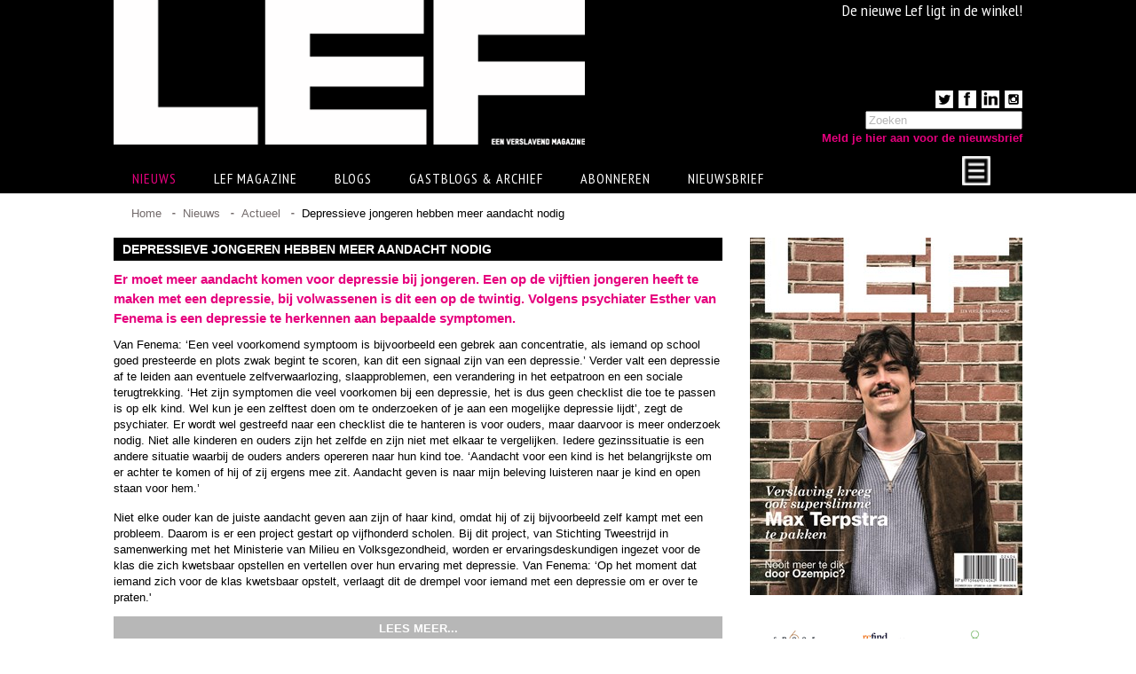

--- FILE ---
content_type: text/html; charset=utf-8
request_url: https://www.lef-magazine.nl/nieuws/actueleverslavingsnieuws/depressieve-jongeren-hebben-meer-aandacht-nodig
body_size: 22872
content:


<!DOCTYPE html>
<html xmlns="http://www.w3.org/1999/xhtml">
<head><meta http-equiv="Content-Type" content="text/html; charset=UTF-8" />
	<!--
	Copyright © 2023 Tambien
	This website has been created by ¡Tambien! [http://www.tambien.nl]
	To contact ¡Tambien! send email to i@tambien.nl
	  
	Version: 1.3.8710.20621
	-->  
	<meta name="viewport" content="width=device-width, initial-scale=1.0, user-scalable=yes"/>
	<title>Depressieve jongeren hebben meer aandacht nodig</title>
	<meta name="description" content="Er moet meer aandacht komen voor depressie bij jongeren. Een op de vijftien jongeren heeft te maken met een depressie, bij volwassenen is dit een op de twintig. Volgens psychiater Esther van Fenema is een depressie te herkennen aan bepaalde symptomen. " />
	<meta name="keywords" content="jongeren, depressie, aandacht, symptomen " />
	
	
	
	<link rel="stylesheet" type="text/css" href="/UI/CSS/LefMagazine_CDD08E59D77996E863A3F55F9B476AC2.css" />

<link href="//fonts.googleapis.com/css?family=PT+Sans+Narrow:400,700" rel="stylesheet" type="text/css"/>


	<script type="text/javascript" src="//ajax.googleapis.com/ajax/libs/jquery/1.8.2/jquery.min.js"></script>
	<script type="text/javascript">window.jQuery || document.write(unescape('%3Cscript type="text/javascript" src="/UI/JS/jquery/jquery-1.8.2.min.js"%3E%3C\/script%3E'))</script>

	<script type="text/javascript" src="/N2Baseline/JS/errorhandler.min.js"></script>

	<link href="https://cdnjs.cloudflare.com/ajax/libs/select2/4.0.2/css/select2.min.css" rel="stylesheet" />
	<script src="https://cdnjs.cloudflare.com/ajax/libs/select2/4.0.2/js/select2.min.js"></script>
	<script src="https://cdnjs.cloudflare.com/ajax/libs/select2/4.0.2/js/i18n/nl.js"></script>
	
	<script src="/UI/JS/ionrangeslider/ion.rangeSlider.min.js"></script>
	<link href="/UI/JS/ionrangeslider/ion.rangeSlider.css" rel="stylesheet" /><link href="/UI/JS/ionrangeslider/ion.rangeSlider.skinFlat.css" rel="stylesheet" /><link href="/UI/JS/tooltipster/css/tooltipster.css" rel="stylesheet" />
	<script src="/UI/JS/tooltipster/js/jquery.tooltipster.min.js"></script>
	
	<script src="/UI/JS/jquery.bpopup.min.js"></script>
</head>
<body>

	
	
	

<div id="fb-root"></div>
<script>(function (d, s, id) {
    var js, fjs = d.getElementsByTagName(s)[0];
    if (d.getElementById(id)) return;
    js = d.createElement(s); js.id = id;
    js.src = "//connect.facebook.net/nl_NL/all.js#xfbml=1";
    fjs.parentNode.insertBefore(js, fjs);
}(document, 'script', 'facebook-jssdk'));</script>

	<form method="post" action="/nieuws/actueleverslavingsnieuws/depressieve-jongeren-hebben-meer-aandacht-nodig" id="Form1" data-validate="parsley">
<div class="aspNetHidden">
<input type="hidden" name="__VIEWSTATE" id="__VIEWSTATE" value="w7iHwp+FeRZ024KFj+eyvJF76foLA/3wDuE6kfU/rVoFfOfsCWPOQRqbNHBSRlIJERhYEBVPRmkusMDU4stx5Fghbg3ENWCu4jSpI6FJD5+hOuaNKmtt+SEVHYEeft1I" />
</div>

<div class="aspNetHidden">

	<input type="hidden" name="__VIEWSTATEGENERATOR" id="__VIEWSTATEGENERATOR" value="BD832F0F" />
	<input type="hidden" name="__EVENTTARGET" id="__EVENTTARGET" value="" />
	<input type="hidden" name="__EVENTARGUMENT" id="__EVENTARGUMENT" value="" />
	<input type="hidden" name="__EVENTVALIDATION" id="__EVENTVALIDATION" value="mOlciAZRT6ZkJI5TaEX8dM/vTXmyVE6p8eMKMg2UUVH9E5GNOCOwxJ75pZf5vUDFtNNiMXm+rBIqX6fYz+3hGFoX2fFkgbbGte6TwoDO8PtsauQWbxGkpmLJtxOrVvpN9Zhzwem4KyLTd1k3fuphieazrAjwfcHrkhNjPBVAJJqLeg5I+EE64ZkkCE55HClv/GJcEiUdjxGVuhtoHzUQ1jpix8KlqaDvcAzVGeqF8zw4EBcw4hvxTVN7I9eFocjN" />
</div>
		<div class="header-wrapper">
			<div id="header">
				<div class="logo">
					<a href="/">
						<img src="/UI/Images/logo-320.png"  data-src320="/UI/Images/logo.png" data-src0="/UI/Images/logo-320.png" alt="EEN VERSLAVEND MAGAZINE" />
					</a>
				</div>
				<div class="announcement"><p>De nieuwe Lef ligt in de winkel!</p></div>
                
				<div class="right-panel">
					    <ul class="social-links">
						

<li>
	<a target="_blank" href="https://twitter.com/lefmagazine">
		<img src="/upload/Social/twitter.gif" alt="Twitter"/>
	</a>
</li>

<li>
	<a target="_blank" href="https://www.facebook.com/LefMagazine/">
		<img src="/upload/Social/facebook.gif" alt="Facebook"/>
	</a>
</li>

<li>
	<a target="_blank" href="https://www.linkedin.com/in/lef-magazine-47a9a977/">
		<img src="/upload/Social/linkedin.gif" alt="Linkedin"/>
	</a>
</li>

<li>
	<a target="_blank" href="https://instagram.com/lef_magazine/">
		<img src="/upload/Social/Instagram.gif" alt="Instagram"/>
	</a>
</li>
					</ul>
					

<div class="search">
	<div onkeypress="javascript:return WebForm_FireDefaultButton(event, &#39;ctl16_btnSearch&#39;)">
	
		<input name="ctl00$ctl16$txtSearch" type="text" id="ctl16_txtSearch" title="Zoeken" />
		<input type="submit" name="ctl00$ctl16$btnSearch" value="" id="ctl16_btnSearch" class="invisible" />
	
</div>
</div>

					<a id="newsletterlink" href="/nieuwsbrief">Meld je hier aan voor de nieuwsbrief</a>
				</div>
				

<div class="nav-wrapper clearfix">
	<div id="nav">

		<div class="active">
			<span>Nieuws</span>
			
				<ul class="submenu">
					
						<li class="active"><a href="/nieuws/actueleverslavingsnieuws">Actueel </a></li>
					
						<li ><a href="/nieuws/columns">Columns</a></li>
					
						<li ><a href="/nieuws/lef-backstage">LEF backstage</a></li>
					
						<li ><a href="/nieuws/junkmail">Junkmail</a></li>
					
						<li ><a href="/nieuws/keerpunt-herstel-bestaat-maar-betekent-niet-meteen-hersteld">Keerpunt herstel bestaat, maar betekent niet meteen hersteld</a></li>
					
						<li ><a href="/nieuws/alcohol-en-coke-nog-steeds-de-norm-tijdens-uitgaan">Alcohol en coke nog steeds de norm tijdens uitgaan</a></li>
					
				</ul>				   
			
			

		</div>
	  
		<div >
			<span>LEF Magazine</span>
			
				<ul class="submenu">
					
						<li ><a href="/lef-magazine/over-lef">Over Lef</a></li>
					
						<li ><a href="/lef-magazine/over-verslaving-en-herstel">Over verslaving en herstel</a></li>
					
						<li ><a href="/lef-magazine/familieleden">Familieleden</a></li>
					
						<li ><a href="/lef-magazine/adverteren">Adverteren</a></li>
					
				</ul>				   
			
			

		</div>
	  
		<div >
			<a href="/blogs">Blogs</a>
			
			

		</div>
	  
		<div >
			<a href="/gastblogs-archief">Gastblogs & archief</a>
			
			

		</div>
	  
		<div >
			<span>Abonneren</span>
			
				<ul class="submenu">
					
						<li ><a href="/abonneren/abonneren">Abonneren</a></li>
					
						<li ><a href="/abonneren/nabestellen">Nabestellen</a></li>
					
				</ul>				   
			
			

		</div>
	  
		<div >
			<a href="/nieuwsbrief">Nieuwsbrief</a>
			
			

		</div>
	  
		<div >
			<a href="/verslavingsbehandelwijzer">Verslavingsbehandelwijzer</a>
			
			

		</div>
	  
		<div >
			<a href="/20770">Doneer Nu!</a>
			
			

		</div>
	  
		<div >
			<span>Dag van Herstel</span>
			
				<ul class="submenu">
					
						<li ><a href="/dagvanherstel/fotos-dag-van-herstel-nov-2024">Foto's Dag van Herstel nov 2024</a></li>
					
						<li ><a href="/dagvanherstel/programma-dag-van-herstel-2024">Programma Dag van Herstel 2024</a></li>
					
						<li ><a href="/dagvanherstel/stand-op-de-dag-van-herstel">Stand op de Dag van Herstel</a></li>
					
						<li ><a href="/dagvanherstel/sponsoren">Sponsoren</a></li>
					
				</ul>				   
			
			

		</div>
	  		
	</div>
	<div id="nav-more"><img  src="/UI/Images/nav-more.png" alt=""/>
		<div class="nav-more-items"></div>
	</div>
</div>
				<div class="clear"></div>
			</div>
		</div>
		<div class="content-wrapper">
			<div id="content" >
				
				

<div id="breadcrumb">
	<ul>
		
			   <li><a href="/">Home</a></li>
		
			   <li><a href="/nieuws">Nieuws</a></li>
		
			   <li><a href="/nieuws/actueleverslavingsnieuws">Actueel</a></li>
		
		
		<li>Depressieve jongeren hebben meer aandacht nodig</li>
	</ul>
</div>
				<div id="main-content">
					
	

	<noscript>
		<style>
			.es-carousel ul {
				display: block;
			}
		</style>
	</noscript>
	<script id="img-wrapper-tmpl" type="text/x-jquery-tmpl">
		<div class="rg-image-wrapper">
			{{if itemsCount > 1}}
				<div class="rg-image-nav">
					<a href="#" class="rg-image-nav-prev">Previous Image</a>
					<a href="#" class="rg-image-nav-next">Next Image</a>
				</div>
			{{/if}}
			<div class="rg-image"></div>
			<div class="rg-loading"></div>
			<div class="rg-caption-wrapper">
				<div class="rg-caption" style="display: none;">
					<p></p>
				</div>
			</div>

		</div>
	</script>

	<div class="blog-title">
		<h1>Depressieve jongeren hebben meer aandacht nodig</h1>
	</div>
	<div class="intro-text">
		<p>
			Er moet meer aandacht komen voor depressie bij jongeren. Een op de vijftien jongeren heeft te maken met een depressie, bij volwassenen is dit een op de twintig. Volgens psychiater Esther van Fenema is een depressie te herkennen aan bepaalde symptomen. 
		</p>
	</div>
	<div class="free-text">
		<p>Van Fenema: &lsquo;Een veel voorkomend symptoom is bijvoorbeeld een gebrek aan concentratie, als iemand op school goed presteerde en plots zwak begint te scoren, kan dit een signaal zijn van een depressie.&rsquo; Verder valt een depressie af te leiden aan eventuele zelfverwaarlozing, slaapproblemen, een verandering in het eetpatroon en een sociale terugtrekking. &lsquo;Het zijn symptomen die veel voorkomen bij een depressie, het is dus geen checklist die toe te passen is op elk kind. Wel kun je een zelftest doen om te onderzoeken of je aan een mogelijke depressie lijdt&rsquo;, zegt de psychiater. Er wordt wel gestreefd naar een checklist die te hanteren is voor ouders, maar daarvoor is meer onderzoek nodig. Niet alle kinderen en ouders zijn het zelfde en zijn niet met elkaar te vergelijken. Iedere gezinssituatie is een andere situatie waarbij de ouders anders opereren naar hun kind toe. &lsquo;Aandacht voor een kind is het belangrijkste om er achter te komen of hij of zij ergens mee zit. Aandacht geven is naar mijn beleving luisteren naar je kind en open staan voor hem.&rsquo;</p>
<p>Niet elke ouder kan de juiste aandacht geven aan zijn of haar kind, omdat hij of zij bijvoorbeeld zelf kampt met een probleem. Daarom is er een project gestart op vijfhonderd scholen. Bij dit project, van Stichting Tweestrijd in samenwerking met het Ministerie van Milieu en Volksgezondheid, worden er ervaringsdeskundigen ingezet voor de klas die zich kwetsbaar opstellen en vertellen over hun ervaring met depressie. Van Fenema: &lsquo;Op het moment dat iemand zich voor de klas kwetsbaar opstelt, verlaagt dit de drempel voor iemand met een depressie om er over te praten.'</p>
<p>Er is een stijging geconstateerd in het aantal depressieve jongeren afgelopen decennia. Deze cijfers zijn afkomstig van het Trimbos-instituut. Volgens &nbsp;Van Fenema zijn er meerdere oorzaken mogelijk voor deze stijging. &lsquo;Een tiener van tegenwoordig krijgt veel prikkels binnen via social media. Ook de druk om te presteren en te voldoen aan vage en onhaalbare uitkomstmaten als &lsquo;gelukkig&rsquo; en &lsquo;succesvol&rsquo; kan een oorzaak zijn. Tot slot worden jongeren tegenwoordig opgevoed als &lsquo;geniale sneeuwvlok&rsquo;, waardoor ze niet kunnen omgaan met frustraties en problemen.'</p>
<p>Datum: 25/01/2017</p>
<p>&nbsp;</p>
	</div>
	

	<div class="reaction-bar-wrapper">
		<div class="reaction-bar clearfix">
			
			<div class="blog-reactions">
				<span>Reageer</span>
				<span>reacties (0)</span>
			</div>
			
			<div class="blog-share">
				<ul>
					<li><a href="http://www.facebook.com/sharer.php?u=https%3a%2f%2fwww.lef-magazine.nl%2fnieuws%2factueleverslavingsnieuws%2fdepressieve-jongeren-hebben-meer-aandacht-nodig&t=Er%20moet%20meer%20aandacht%20komen%20voor%20depressie%20bij%20jongeren.%20Een%20op%20de%20vijftien%20jongeren%20heeft%20te%20maken%20met%20een%20depressie%2C%20bij%20volwassenen%20is%20dit%20een%20op%20de%20twintig.%20Volgens%20psychiater%20Esther%20van%20Fenema%20is%20een%20depressie%20te%20herkennen%20aan%20bepaalde%20symptomen.%20" target="_blank"><img src="/UI/Images/facebook-share.png" alt="Facebook" /> Facebook</a></li>
					<li><a href="https://twitter.com/share?url=https%3a%2f%2fwww.lef-magazine.nl%2fnieuws%2factueleverslavingsnieuws%2fdepressieve-jongeren-hebben-meer-aandacht-nodig&text=Er%20moet%20meer%20aandacht%20komen%20voor%20depressie%20bij%20jongeren.%20Een%20op%20de%20vijftien%20jongeren%20heeft%20te%20maken%20met%20een%20depressie%2C%20bij%20volwassenen%20is%20dit%20een%20op%20de%20twintig.%20Volgens%20psychiater%20Esther%20van%20Fenema%20is%20een%20depressie%20te%20herkennen%20aan%20bepaalde%20symptomen.%20" target="_blank"><img src="/UI/Images/twitter-share.png" alt="Tweet" /> Tweet</a></li>
                    <li><a href="http://www.linkedin.com/shareArticle?mini=true&url=https%3a%2f%2fwww.lef-magazine.nl%2fnieuws%2factueleverslavingsnieuws%2fdepressieve-jongeren-hebben-meer-aandacht-nodig&title=Er%20moet%20meer%20aandacht%20komen%20voor%20depressie%20bij%20jongeren.%20Een%20op%20de%20vijftien%20jongeren%20heeft%20te%20maken%20met%20een%20depressie%2C%20bij%20volwassenen%20is%20dit%20een%20op%20de%20twintig.%20Volgens%20psychiater%20Esther%20van%20Fenema%20is" target="_blank"><img src="/UI/Images/linkedin-share.png" alt="LinkedIn" /> LinkedIn</a></li>
				</ul>
			</div>
		</div>
	</div>
	<div class="comments">
		
	</div>
	<div class="reaction-form">
	
		<label>Naam:</label><input name="ctl00$cphMain$txtName" type="text" id="cphMain_txtName" class="text-box" />
		<label>Email (wordt niet op de site getoond):</label><input name="ctl00$cphMain$txtEmail" type="text" id="cphMain_txtEmail" class="text-box" />
		<label>Reactie:</label><textarea name="ctl00$cphMain$txtCommentText" rows="2" cols="20" id="cphMain_txtCommentText" class="text-box">
</textarea>
		<input type="submit" name="ctl00$cphMain$btnSend" value="Verzenden" id="cphMain_btnSend" class="btn-send" />

		

<script src="/N2Baseline/JS/tiny_mce/tiny_mce.js" type="text/javascript"></script>
<script type="text/javascript">
	tinyMCE.init({
		language: "nl",
		mode: "textareas",
		theme: "advanced",
		theme_advanced_buttons1: "bold,italic,underline,bullist,numlist",
		theme_advanced_buttons2: "",
		theme_advanced_buttons3: "",
		theme_advanced_toolbar_location: "top",
		theme_advanced_toolbar_align: "left",
		theme_advanced_statusbar_location: "none",
		plugins: "paste",
		paste_text_sticky: true,
		setup: function (ed) {
			ed.onInit.add(function (ed) {
				ed.pasteAsPlainText = true;
			});
		}
	});
</script>
		<input type="hidden" name="ctl00$cphMain$Timestamp$PageGeneratedOn" id="cphMain_Timestamp_PageGeneratedOn" value="17-1-2026 15:49:37" />
	
	</div>

					<div class="read-more-text">LEES MEER...</div>
					<div class="navigate-top">NAAR BOVEN</div>
				</div>
				<div id="sidebar">
					<div class="sidebar-content">
						

<div class="part part-image">
	
		<img src="/upload/CoverLEF04_2024.jpg?width=307" alt="" />
		
</div>


<div class="part part-image">
	
		<img src="/upload/23856/Spoor6adv.png?width=307" alt="" />
		
</div>


<div class="part">
    <div class="part-title">
        <h2>REDACTIE LEF OP FACEBOOK</h2>
    </div>
    <div class="fb-like-box" data-href="https://www.facebook.com/LefMagazine" data-width="307" data-height="" data-colorscheme="light" data-show-faces="true" data-header="false" data-stream="true" data-show-border="false"></div>
</div>


<div class="part part-most-read">
	<div class="part-title">
		<h2>MEEST GELEZEN</h2>
	</div>
		
			<div class="box clearfix" onclick="location.href='/blogs/lotje-donkers/14208';">
				<div class="box-image">
					<img src="/Photos/14208/ThumbImage.jpg" alt=""/>
				</div>
				<div class="box-content">
					<div class="box-content-inner">
						<h3>99 dingen die ik dacht toen ik aan kwam in de verslavingskliniek</h3>
						<p></p>
						<a href="/blogs/lotje-donkers/14208" class="read-more">Lees verder &gt;</a>
					</div>
				</div>
			</div>			   
		
			<div class="box clearfix" onclick="location.href='/nieuws/actueleverslavingsnieuws/15174';">
				<div class="box-image">
					<img src="/Photos/15174/ThumbImage.jpg" alt=""/>
				</div>
				<div class="box-content">
					<div class="box-content-inner">
						<h3>Wordt Groningen rookvrij?</h3>
						<p>De gemeente Groningen probeert als eerste stad rookvrij te worden. Het college is voor en vandaag stemt de gemeenteraad hierover. </p>
						<a href="/nieuws/actueleverslavingsnieuws/15174" class="read-more">Lees verder &gt;</a>
					</div>
				</div>
			</div>			   
		
			<div class="box clearfix" onclick="location.href='/nieuws/actueleverslavingsnieuws/shockerende-complimenten-voor-magere-lily-collins';">
				<div class="box-image">
					<img src="/Photos/12193/ThumbImage.jpg" alt=""/>
				</div>
				<div class="box-content">
					<div class="box-content-inner">
						<h3>Shockerende complimenten voor magere Lily Collins</h3>
						<p>In de film To The Bone, die vanaf 14 juli te zien is op Netflix, speelt de Britse actrice Lily Collins een meisje met anorexia. Om de rol zo waarheidsgetrouw mogelijk neer te zetten, moest ze behoorlijk wat afvallen. Pijnlijk genoeg complimenteerden mensen in haar omgeving haar met haar magere lichaam. De actrice zelf vond dat shocking. ‘Dit is de reden waarom dit probleem bestaat’, vertelde ze later tegen haar moeder.</p>
						<a href="/nieuws/actueleverslavingsnieuws/shockerende-complimenten-voor-magere-lily-collins" class="read-more">Lees verder &gt;</a>
					</div>
				</div>
			</div>			   
		
			<div class="box clearfix" onclick="location.href='/nieuws/actueleverslavingsnieuws/dood-macaulay-culkin-bleek-hoax';">
				<div class="box-image">
					<img src="/Photos/2053/ThumbImage.jpg" alt=""/>
				</div>
				<div class="box-content">
					<div class="box-content-inner">
						<h3>Dood Macaulay Culkin bleek hoax</h3>
						<p></p>
						<a href="/nieuws/actueleverslavingsnieuws/dood-macaulay-culkin-bleek-hoax" class="read-more">Lees verder &gt;</a>
					</div>
				</div>
			</div>			   
			
</div>

						<div class="navigate-top">NAAR BOVEN</div>
					</div>
				</div>
				<div class="clear"></div>
			</div>
		</div>	
		<div class="footer-wrapper">
			

<div id="footer">
	<div class="footer-logo">
		<a href="/">
			<img  src="/UI/Images/logo-footer-320.png" data-src320="/UI/Images/logo-footer.png" data-src0="/UI/Images/logo-footer-320.png"  alt=""/>
		</a>
	</div>
	<div class="footer-img">
		<img src="/Photos/4/FooterImage.jpg" alt=""/>
	</div>
	<div class="footer-text">
		<div class="footer-text-inner clearfix">
			<ul>
<li class="text-bold">MAGAZINE</li>
<li><a href="/abonneren">abonneren</a></li>
<li><a href="/abonneren/nabestellen">nabestellen</a></li>
<li><a href="/lef-magazine/adverteren/contact" target="_blank">contact</a></li>
</ul>
<ul>
<li class="text-bold">ADVERTEREN</li>
<li><a href="/lef-magazine/adverteren/tarieven">tarieven</a></li>
<li><a href="/lef-magazine/adverteren/facts">facts</a></li>
<li><a href="/lef-magazine/adverteren/pijlers">pijlers</a></li>
<li><a href="/lef-magazine/adverteren/doelgroep">doelgroep</a></li>
</ul>
<ul>
<li class="text-bold">VOORWAARDEN</li>
<li><a href="/voorwaarden/disclaimer">disclaimer</a></li>
<li><a href="/voorwaarden/copywright">copyright</a></li>
<li><a href="/voorwaarden/leveringsvoorwaarden">leveringsvoorwaarden</a></li>
<li><a href="/voorwaarden/privacy">privacy</a></li>
</ul>
<ul>
<li class="text-bold">CONTACT</li>
<li>redactie</li>
<li><a href="https://www.facebook.com/LefMagazine/" target="_blank">facebook</a></li>
<li><a href="https://twitter.com/lefmagazine/" target="_blank">twitter</a></li>
<li><a title="LinkedIn" href="https://www.linkedin.com/in/redactie-lef-47a9a977?authType=NAME_SEARCH&amp;authToken=2QxK&amp;locale=nl_NL&amp;trk=tyah&amp;trkInfo=clickedVertical%3Amynetwork%2CclickedEntityId%3A274187614%2CauthType%3ANAME_SEARCH%2Cidx%3A2-1-2%2CtarId%3A1470646577489%2Ctas%3Aredactie%20" target="_blank">LinkedIn</a></li>
</ul>
		</div>
	</div>
	<div class="clear"></div>
</div>    
		</div>  

		<script type="text/javascript" src="/UI/JS/LefMagazine_52FD006869E39B8A99133F5143DB7FE1.js"></script>

<script>
	Response.create({
			prop: "width"  // "width" "device-width" "height" "device-height" or "device-pixel-ratio"
			,
			prefix: "min-width- r src"  // the prefix(es) for your data attributes (aliases are optional)
			,
			breakpoints: [0, 320, 768, 1024] // min breakpoints (defaults for width/device-width)
			,
			lazy: true // optional param - data attr contents lazyload rather than whole page at once
	});
</script>



		
	<script type="text/javascript">
		var _gaq = _gaq || [];

		_gaq.push(['_setAccount', 'UA-26297370-1']);
		
		_gaq.push(['_trackPageview']);

		(function () {
			var ga = document.createElement('script'); ga.type = 'text/javascript'; ga.async = true;
			ga.src = ('https:' == document.location.protocol ? 'https://ssl' : 'http://www') + '.google-analytics.com/ga.js';
			var s = document.getElementsByTagName('script')[0]; s.parentNode.insertBefore(ga, s);
		})();

	</script>
		
		<script type="text/javascript">
			$(document).ready(function() {

				function getSidebar() {
					$("#sidebar .part-image[id^='ad_']").each(function () {
						var $adPart = $(this);
						if (!$adPart.hasClass('count')) {
							//Get script for 
							var partid = $adPart.attr('id').replace('ad_', '');
							$adPart.addClass('count');
							
							$.ajax({
								type: 'GET',
								async: true,
								//timeout: 10000,
								cache: false,
								url: '/deliverad.n2.ashx',
								data: { action: "deliverad", itemid: partid },
								success: function (result) {
									$adPart.html(result);
								}
							});
						}
					});
				}
			

				Harvey.attach('screen and (min-width:1024px)', {
					setup: getSidebar
				});
			});
		</script>
	
<script type="text/javascript">
//<![CDATA[
var theForm = document.forms['Form1'];
if (!theForm) {
    theForm = document.Form1;
}
function __doPostBack(eventTarget, eventArgument) {
    if (!theForm.onsubmit || (theForm.onsubmit() != false)) {
        theForm.__EVENTTARGET.value = eventTarget;
        theForm.__EVENTARGUMENT.value = eventArgument;
        theForm.submit();
    }
}
//]]>
</script>


<script src="/WebResource.axd?d=pynGkmcFUV13He1Qd6_TZP-U7m1b98AAE8r34RqXBIWjYhHgFejHJLNBRf13SObJoHX9Ivw31B6TuPQaubS_SA2&amp;t=638901598312636832" type="text/javascript"></script>
</form>
</body>
</html>


--- FILE ---
content_type: application/javascript
request_url: https://www.lef-magazine.nl/UI/JS/LefMagazine_52FD006869E39B8A99133F5143DB7FE1.js
body_size: 65296
content:
/*! matchMedia() polyfill - Test a CSS media type/query in JS. Authors & copyright (c) 2012: Scott Jehl, Paul Irish, Nicholas Zakas. Dual MIT/BSD license */
/*! NOTE: If you're already including a window.matchMedia polyfill via Modernizr or otherwise, you don't need this part */
window.matchMedia=window.matchMedia||function(n){"use strict";var u,i=n.documentElement,f=i.firstElementChild||i.firstChild,r=n.createElement("body"),t=n.createElement("div");return t.id="mq-test-1",t.style.cssText="position:absolute;top:-100em",r.style.background="none",r.appendChild(t),function(n){return t.innerHTML='&shy;<style media="'+n+'"> #mq-test-1 { width: 42px; }</style>',i.insertBefore(r,f),u=42===t.offsetWidth,i.removeChild(r),{matches:u,media:n}}}(document);
/*! Respond.js v1.1.0: min/max-width media query polyfill. (c) Scott Jehl. MIT/GPLv2 Lic. j.mp/respondjs  */
(function(n){"use strict";function g(){h(!0)}var r={};if(n.respond=r,r.update=function(){},r.mediaQueriesSupported=n.matchMedia&&n.matchMedia("only all").matches,!r.mediaQueriesSupported){var v,p,a,t=n.document,u=t.documentElement,o=[],s=[],i=[],l={},y=30,e=t.getElementsByTagName("head")[0]||u,nt=t.getElementsByTagName("base")[0],f=e.getElementsByTagName("link"),c=[],w=function(){for(var r=0;f.length>r;r++){var t=f[r],i=t.href,u=t.media,e=t.rel&&"stylesheet"===t.rel.toLowerCase();i&&e&&!l[i]&&(t.styleSheet&&t.styleSheet.rawCssText?(k(t.styleSheet.rawCssText,i,u),l[i]=!0):(!/^([a-zA-Z:]*\/\/)/.test(i)&&!nt||i.replace(RegExp.$1,"").split("/")[0]===n.location.host)&&c.push({href:i,media:u}))}b()},b=function(){if(c.length){var t=c.shift();tt(t.href,function(i){k(i,t.href,t.media),l[t.href]=!0,n.setTimeout(function(){b()},0)})}},k=function(n,t,i){var e=n.match(/@media[^\{]+\{([^\{\}]*\{[^\}\{]*\})+/gi),c=e&&e.length||0,l,a,u,v,r,y,p,f;for(t=t.substring(0,t.lastIndexOf("/")),l=function(n){return n.replace(/(url\()['"]?([^\/\)'"][^:\)'"]+)['"]?(\))/g,"$1"+t+"$2$3")},a=!c&&i,t.length&&(t+="/"),a&&(c=1),u=0;c>u;u++)for(a?(v=i,s.push(l(n))):(v=e[u].match(/@media *([^\{]+)\{([\S\s]+?)$/)&&RegExp.$1,s.push(RegExp.$2&&l(RegExp.$2))),y=v.split(","),p=y.length,f=0;p>f;f++)r=y[f],o.push({media:r.split("(")[0].match(/(only\s+)?([a-zA-Z]+)\s?/)&&RegExp.$2||"all",rules:s.length-1,hasquery:r.indexOf("(")>-1,minw:r.match(/\(\s*min\-width\s*:\s*(\s*[0-9\.]+)(px|em)\s*\)/)&&parseFloat(RegExp.$1)+(RegExp.$2||""),maxw:r.match(/\(\s*max\-width\s*:\s*(\s*[0-9\.]+)(px|em)\s*\)/)&&parseFloat(RegExp.$1)+(RegExp.$2||"")});h()},d=function(){var r,i=t.createElement("div"),n=t.body,f=!1;return i.style.cssText="position:absolute;font-size:1em;width:1em",n||(n=f=t.createElement("body"),n.style.background="none"),n.appendChild(i),u.insertBefore(n,u.firstChild),r=i.offsetWidth,f?u.removeChild(n):n.removeChild(i),r=a=parseFloat(r)},h=function(r){var ft="clientWidth",ht=u[ft],rt="CSS1Compat"===t.compatMode&&ht||t.body[ft]||ht,w={},ct=f[f.length-1],ut=+new Date,tt,g,nt,c,it;if(r&&v&&y>ut-v)return n.clearTimeout(p),p=n.setTimeout(h,y),void 0;v=ut;for(tt in o)if(o.hasOwnProperty(tt)){var l=o[tt],b=l.minw,k=l.maxw,et=null===b,ot=null===k,st="em";b&&(b=parseFloat(b)*(b.indexOf(st)>-1?a||d():1)),k&&(k=parseFloat(k)*(k.indexOf(st)>-1?a||d():1)),l.hasquery&&(et&&ot||!(et||rt>=b)||!(ot||k>=rt))||(w[l.media]||(w[l.media]=[]),w[l.media].push(s[l.rules]))}for(g in i)i.hasOwnProperty(g)&&i[g]&&i[g].parentNode===e&&e.removeChild(i[g]);for(nt in w)w.hasOwnProperty(nt)&&(c=t.createElement("style"),it=w[nt].join("\n"),c.type="text/css",c.media=nt,e.insertBefore(c,ct.nextSibling),c.styleSheet?c.styleSheet.cssText=it:c.appendChild(t.createTextNode(it)),i.push(c))},tt=function(n,t){var i=it();i&&(i.open("GET",n,!0),i.onreadystatechange=function(){4!==i.readyState||200!==i.status&&304!==i.status||t(i.responseText)},4!==i.readyState&&i.send(null))},it=function(){var t=!1;try{t=new n.XMLHttpRequest}catch(i){t=new n.ActiveXObject("Microsoft.XMLHTTP")}return function(){return t}}();w(),r.update=w,n.addEventListener?n.addEventListener("resize",g,!1):n.attachEvent&&n.attachEvent("onresize",g)}})(this);/*! Response 0.7.8 | @link responsejs.com | @author ryanve | @license MIT */
(function(n,t,i){var r=n.jQuery||n.Zepto||n.ender||n.elo;"undefined"!=typeof module&&module.exports?module.exports=i(r):n[t]=i(r)})(this,"Response",function(n){function w(n){throw new TypeError(n?h+"."+n:h);}function ci(n){return"number"==typeof n&&n===n}function ei(n,t,i){for(var f=n.length,u=[],r=0;r<f;r++)u[r]=t.call(i,n[r],r,n);return u}function ot(n){return"string"==typeof n?l(n.split(" ")):gt(n)?l(n):[]}function i(n,t,i){if(null==n)return n;for(var r=0,u=n.length;r<u;)t.call(i||n[r],n[r],r++,n);return n}function pt(n,t,i){var u=[],e=n.length,f=0,r;for(t=t||"",i=i||"";f<e;)r=n[f++],null==r||u.push(t+r+i);return u}function l(n,t,i){var e,s=0,u=0,r,f=[],o,h="function"==typeof t;if(!n)return f;for(i=(o=!0===i)?null:i,e=n.length;u<e;u++)r=n[u],o===!(h?t.call(i,r,u,n):t?typeof r===t:r)&&(f[s++]=r);return f}function wt(n,t){var i,r;if(!n||!t)return n;if("function"!=typeof t&&ci(r=t.length)){for(i=0;i<r;i++)void 0===t[i]||(n[i]=t[i]);n.length>i||(n.length=i)}else for(i in t)hr.call(t,i)&&void 0!==t[i]&&(n[i]=t[i]);return n}function k(n,t,r){return null==n?n:("object"==typeof n&&!n.nodeType&&ci(n.length)?i(n,t,r):t.call(r||n,n),n)}function lt(n){return function(t,i){var r=n();return t=r>=(t||0),i?t&&r<=i:t}}function b(n){var t=f.devicePixelRatio;return null==n?t||(b(2)?2:b(1.5)?1.5:b(1)?1:0):isFinite(n)?t&&0<t?t>=n:(n="only all and (min--moz-device-pixel-ratio:"+n+")",kt(n).matches?!0:!!kt(n.replace("-moz-","")).matches):!1}function pi(n){return n.replace(vt,"$1").replace(ar,function(n,t){return t.toUpperCase()})}function it(n){return"data-"+(n?n.replace(vt,"$1").replace(ur,"$1-$2").toLowerCase():n)}function li(n){var t;return!n||"string"!=typeof n?n:"true"===n?!0:"false"===n?!1:"undefined"===n?t:"null"===n?null:(t=parseFloat(n))===+t?t:n}function tt(n){return n?1===n.nodeType?n:n[0]&&1===n[0].nodeType?n[0]:!1:!1}function d(n,t){var e=arguments.length,u=tt(this),f={},o=!1,r;if(e){if(gt(n)&&(o=!0,n=n[0]),"string"==typeof n){if(n=it(n),1===e)return f=u.getAttribute(n),o?li(f):f;if(this===u||2>(r=this.length||1))u.setAttribute(n,t);else for(;r--;)r in this&&d.apply(this[r],arguments)}else if(n instanceof Object)for(r in n)n.hasOwnProperty(r)&&d.call(this,r,n[r]);return this}return u.dataset&&DOMStringMap?u.dataset:(i(u.attributes,function(n){n&&(r=String(n.name).match(vt))&&(f[pi(r[1])]=n.value)}),f)}function di(n){return this&&"string"==typeof n&&(n=ot(n),k(this,function(t){i(n,function(n){n&&t.removeAttribute(it(n))})})),this}function ht(n){return d.apply(n,ir.call(arguments,1))}function vi(n,t){return di.call(n,t)}function fi(n){for(var t,i=[],r=0,u=n.length;r<u;)(t=n[r++])&&i.push("["+it(t.replace(at,"").replace(".","\\."))+"]");return i.join()}function ti(n,t){var i=n.getBoundingClientRect?n.getBoundingClientRect():{};return t="number"==typeof t?t||0:0,{top:(i.top||0)-t,left:(i.left||0)-t,bottom:(i.bottom||0)+t,right:(i.right||0)+t}}function ni(n,t){var i=ti(tt(n),t);return!!i&&0<=i.bottom&&i.top<=a()&&0<=i.right&&i.left<=v()}function nr(n){var t={img:1,input:1,source:3,embed:3,track:3,iframe:5,audio:5,video:5,script:5}[n.nodeName.toLowerCase()]||-1;return 4>t?t:null!=n.getAttribute("src")?5:-5}function ui(n,i,r){var u;return(!n||null==i)&&w("store"),r="string"==typeof r&&r,k(n,function(n){u=r?n.getAttribute(r):0<nr(n)?n.getAttribute("src"):n.innerHTML,null==u?vi(n,i):ht(n,i,u)}),t}function ii(n,t){var r=[];return n&&t&&i(ot(t),function(t){r.push(ht(n,t))},n),r}function ri(n){p.on("resize",n);return t}function si(n){return k(n,function(n){var t,f,r,u,e;"object"==typeof n||w("create @args"),t=yt(wi).configure(n),r=t.verge,n=t.breakpoints,u=st("scroll"),e=st("resize"),n.length&&(f=n[0]||n[1]||!1,nt(function(){function h(){t.reset(),i(t.$e,function(n,i){t[i].decideValue().updateDOM()}).trigger(o)}function n(){i(t.$e,function(n,i){ni(t[i].$e,r)&&t[i].updateDOM()})}var o=bt.allLoaded,s=!!t.lazy;i(t.target().$e,function(n,i){t[i]=yt(t).prepareData(n),(!s||ni(t[i].$e,r))&&t[i].updateDOM()}),t.dynamic&&(t.custom||f<y)&&ri(h,e),s&&(p.on(u,n),t.$e.one(o,function(){p.off(u,n)}))}))}),t}function hi(n,r){if("function"==typeof n&&n.fn){(r||void 0===n.fn.dataset)&&(n.fn.dataset=d),(r||void 0===n.fn.deletes)&&(n.fn.deletes=di);var u=n.fn;i(["inX","inY","inViewport"],function(i){(r||!u[i])&&(u[i]=function(r,u){return n(l(this,function(n){return!!n&&!u===t[i](n,r)}))})})}return t}var c,a,dt;if("function"!=typeof n)try{console.log("Response was unable to run due to missing dependency.")}catch(vr){}var t,rt=this,h="Response",sr=rt[h],yi="init"+h,f=window,ki=document,u=ki.documentElement,nt=n.domReady||n,p=n(f),ft=f.screen,s=Array.prototype,g=Object.prototype,ir=s.slice,lr=s.concat,cr=g.toString,hr=g.hasOwnProperty,gt=Array.isArray||function(n){return"[object Array]"===cr.call(n)},bi={width:[0,320,481,641,961,1025,1281],height:[0,481],ratio:[1,1.5,2]},wi,r,o,s={},e={},ai={},ut={all:[]},or=1,et=ft.width,ct=ft.height,y=et>ct?et:ct,er=et+ct-y,ft=function(){return et},g=function(){return ct},rr=/[^a-z0-9_\-\.]/gi,at=/^[\W\s]+|[\W\s]+$|/g,ur=/([a-z])([A-Z])/g,ar=/-(.)/g,vt=/^data-(.+)$/,yt=Object.create||function(n){function t(){}return t.prototype=n,new t},st=function(n,t){return t=t||h,n.replace(at,"")+"."+t.replace(at,"")},bt={allLoaded:st("allLoaded"),crossover:st("crossover")},kt=(r=f.matchMedia||f.msMatchMedia)||function(){return{}},v,oi=f;o=u.clientWidth,c=oi.innerWidth,v=r&&o<c&&!0===r("(min-width:"+c+"px)").matches?function(){return oi.innerWidth}:function(){return u.clientWidth},dt=f,o=u.clientHeight,c=dt.innerHeight,a=r&&o<c&&!0===r("(min-height:"+c+"px)").matches?function(){return dt.innerHeight}:function(){return u.clientHeight},r=lt(v),o=lt(a),s.band=lt(ft),s.wave=lt(g);var tr=function(n){return"string"==typeof n?n.toLowerCase().replace(rr,""):""},gi=bt.crossover,fr=Math.min;return wi={$e:0,mode:0,breakpoints:null,prefix:null,prop:"width",keys:[],dynamic:null,custom:0,values:[],fn:0,verge:null,newValue:0,currValue:1,aka:null,lazy:null,i:0,uid:null,reset:function(){for(var i=this.breakpoints,t=i.length,n=0;!n&&t--;)this.fn(i[t])&&(n=t);return n!==this.i&&(p.trigger(gi).trigger(this.prop+gi),this.i=n||0),this},configure:function(n){wt(this,n);var r,t,u=!0;if(r=this.prop,this.uid=or++,this.verge=isFinite(this.verge)?this.verge:fr(y,500),this.fn=e[r]||w("create @fn"),"boolean"!=typeof this.dynamic&&(this.dynamic="device"!==r.substring(0,6)),this.custom=ai[r],t=this.prefix?l(ei(ot(this.prefix),tr)):["min-"+r+"-"],n=1<t.length?t.slice(1):0,this.prefix=t[0],t=this.breakpoints,gt(t)?(i(t,function(n){if(!n&&0!==n)throw"invalid breakpoint";u=u&&isFinite(n)}),t=u?t.sort(function(n,t){return n-t}):t,t.length||w("create @breakpoints")):t=bi[r]||bi[r.split("-").pop()]||w("create @prop"),this.breakpoints=u?l(t,function(n){return n<=y}):t,this.keys=pt(this.breakpoints,this.prefix),this.aka=null,n){for(t=[],r=n.length;r--;)t.push(pt(this.breakpoints,n[r]));this.aka=t,this.keys=lr.apply(this.keys,t)}return ut.all=ut.all.concat(ut[this.uid]=this.keys),this},target:function(){return this.$e=n(fi(ut[this.uid])),ui(this.$e,yi),this.keys.push(yi),this},decideValue:function(){for(var n=null,i=this.breakpoints,r=i.length,t=r;null==n&&t--;)this.fn(i[t])&&(n=this.values[t]);return this.newValue="string"==typeof n?n:this.values[r],this},prepareData:function(t){if(this.$e=n(t),this.mode=nr(t),this.values=ii(this.$e,this.keys),this.aka)for(t=this.aka.length;t--;)this.values=wt(this.values,ii(this.$e,this.aka[t]));return this.decideValue()},updateDOM:function(){return this.currValue===this.newValue?this:(this.currValue=this.newValue,0<this.mode?this.$e[0].setAttribute("src",this.newValue):null==this.newValue?this.$e.empty&&this.$e.empty():this.$e.html?this.$e.html(this.newValue):(this.$e.empty&&this.$e.empty(),this.$e[0].innerHTML=this.newValue),this)}},e.width=r,e.height=o,e["device-width"]=s.band,e["device-height"]=s.wave,e["device-pixel-ratio"]=b,t={deviceMin:function(){return er},deviceMax:function(){return y},noConflict:function(n){return rt[h]===t&&(rt[h]=sr),"function"==typeof n&&n.call(rt,t),t},chain:function(t,i){return t=arguments.length?t:n,hi(t,i)},bridge:hi,create:si,addTest:function(n,i){return"string"==typeof n&&"function"==typeof i&&(e[n]=i,ai[n]=1),t},datatize:it,camelize:pi,render:li,store:ui,access:ii,target:function(t){return n(fi(ot(t)))},object:yt,crossover:function(n,i){var r,u=bt.crossover;"function"==typeof n&&(r=i,i=n,n=r);p.on(n?""+n+u:u,i);return t},action:function(n){return k(n,function(n){nt(n),ri(n)}),t},resize:ri,ready:nt,affix:pt,sift:l,dpr:b,deletes:vi,scrollX:function(){return window.pageXOffset||u.scrollLeft},scrollY:function(){return window.pageYOffset||u.scrollTop},deviceW:ft,deviceH:g,device:s,inX:function(n,t){var i=ti(tt(n),t);return!!i&&0<=i.right&&i.left<=v()},inY:function(n,t){var i=ti(tt(n),t);return!!i&&0<=i.bottom&&i.top<=a()},route:k,merge:wt,media:kt,wave:o,band:r,map:ei,each:i,inViewport:ni,dataset:ht,viewportH:a,viewportW:v},nt(function(){var i,t=ht(ki.body,"responsejs");t&&((i=!!f.JSON&&JSON.parse)?t=i(t):n.parseJSON&&(t=n.parseJSON(t)),t&&t.create&&si(t.create)),u.className=u.className.replace(/(^|\s)(no-)?responsejs(\s|$)/,"$1$3")+" responsejs "}),t});(function(){var n,t;this.Harvey=function(){function i(){}return i.states={},i.attach=function(t,i){var r;return this.states.hasOwnProperty(t)||(this.states[t]=[],this._add_css_for(t)),r=new n(t,i!=null?i.setup:void 0,i!=null?i.on:void 0,i!=null?i.off:void 0),this.states[t].length||this._watch_query(t),this.states[t].push(r),this._window_matchmedia(t).matches&&this._update_states([r],!0),r},i.detach=function(n){var t,r,u,e,f,i;for(f=this.states[n.condition],i=[],t=u=0,e=f.length;u<e;t=++u)r=f[t],n===r?i.push(this.states[r.condition][t]=void 0):i.push(void 0);return i},i._watch_query=function(n){var t=this;return this._window_matchmedia(n).addListener(function(i){return t._update_states(t.states[n],i.matches)})},i._update_states=function(n,t){var u,i,f,r;for(r=[],i=0,f=n.length;i<f;i++)u=n[i],t?r.push(u.activate()):r.push(u.deactivate());return r},i._mediaList={},i._window_matchmedia=function(n){return window.matchMedia&&"addListener"in window.matchMedia("all")?(n in this._mediaList||(this._mediaList[n]=window.matchMedia(n)),this._mediaList[n]):(this._listening||this._listen(),n in this._mediaList||(this._mediaList[n]=new t(n)),this._mediaList[n])},i._listen=function(){var n,t=this;return n=window.addEventListener||window.attachEvent,n("resize",function(){var r,u,n,i;n=t._mediaList,i=[];for(u in n)r=n[u],i.push(r._process());return i}),n("orientationChange",function(){var r,u,n,i;n=t._mediaList,i=[];for(u in n)r=n[u],i.push(r._process());return i}),this._listening=!0},i._add_css_for=function(n){return this.style||(this.style=document.createElement("style"),this.style.setAttribute("type","text/css"),document.getElementsByTagName("head")[0].appendChild(this.style)),n="@media "+n+" {.harvey-test{}}",this.style.styleSheet?void 0:this.style.appendChild(document.createTextNode(n))},i}(),n=function(){function n(n,t,i,r){this.condition=n,this.setup=t,this.on=i,this.off=r}return n.prototype.active=!1,n.prototype.is_setup=!1,n.prototype.activate=function(){if(!this.active)return this.is_setup||(typeof this.setup=="function"&&this.setup(),this.is_setup=!0),typeof this.on=="function"&&this.on(),this.active=!0},n.prototype.deactivate=function(){if(this.active)return typeof this.off=="function"&&this.off(),this.active=!1},n}(),t=function(){function n(n){this.media=n,this._listeners=[],this.matches=this._matches()}return n.prototype.addListener=function(n){return this._listeners.push(n),void 0},n.prototype._process=function(){var u,t,n,f,i,r;if(t=this._matches(),this.matches!==t){for(this.matches=t,i=this._listeners,r=[],n=0,f=i.length;n<f;n++)u=i[n],r.push(u(this));return r}},n.prototype._matches=function(){return this._tester||this._get_tester(),this._tester.innerHTML='&shy;<style media="'+this.media+'">#harvey-mq-test{width:42px;}</style>',this._tester.removeChild(this._tester.firstChild),this._tester.offsetWidth===42},n.prototype._get_tester=function(){return this._tester=document.getElementById("harvey-mq-test"),this._tester?void 0:this._build_tester()},n.prototype._build_tester=function(){return this._tester=document.createElement("div"),this._tester.id="harvey-mq-test",this._tester.style.cssText="position:absolute;top:-100em",document.body.insertBefore(this._tester,document.body.firstChild)},n}()}).call(this);(function(n){n.extend({stickyFooterPos:function(){console.log("jQuery.stickyFooterPos() has not been initialized.")}}),n.fn.extend({stickyFooter:function(){var t=n('<div class="sticky-footer-push" style="clear:both;"></div>');n("body").append('<div style="clear:both;"></div>'),n(this).before(t),n.extend({stickyFooterPos:function(){var i=n(document.body).height()-t.height(),r=n(window).height();i<r&&t.height(r-i)}}),n.stickyFooterPos(),n(window).bind("load resize scroll",n.stickyFooterPos)}})})(jQuery);(function(n){n.fn.hint=function(t){return t||(t="blur"),this.each(function(){function u(){i.val()===r&&i.hasClass(t)&&i.val("").removeClass(t)}var i=n(this),r=i.attr("title"),f=n(this.form),e=n(window);r&&(i.blur(function(){n.trim(n(this).val())===""&&i.val(r).addClass(t)}).focus(u).blur(),f.submit(u),e.unload(u))})}})(jQuery);(function(n){function e(i,r,u,e){var s={data:e||(r?r.data:{}),_wrap:r?r._wrap:null,tmpl:null,parent:r||null,nodes:[],calls:g,nest:nt,wrap:tt,html:k,update:it};return i&&n.extend(s,i,{nodes:[],parent:r}),u&&(s.tmpl=u,s._ctnt=s._ctnt||s.tmpl(n,s),s.key=++f,(h.length?o:t)[f]=s),s}function u(t,i,f){var e,o=f?n.map(f,function(n){return typeof n=="string"?t.key?n.replace(/(<\w+)(?=[\s>])(?![^>]*_tmplitem)([^>]*)/g,"$1 "+r+'="'+t.key+'" $2'):n:u(n,t,n._ctnt)}):t;return i?o:(o=o.join(""),o.replace(/^\s*([^<\s][^<]*)?(<[\w\W]+>)([^>]*[^>\s])?\s*$/,function(t,i,r,u){e=n(r).get(),v(e),i&&(e=l(i).concat(e)),u&&(e=e.concat(l(u)))}),e?e:l(o))}function l(t){var i=document.createElement("div");return i.innerHTML=t,n.makeArray(i.childNodes)}function b(t){return new Function("jQuery","$item","var $=jQuery,call,_=[],$data=$item.data;with($data){_.push('"+n.trim(t).replace(/([\\'])/g,"\\$1").replace(/[\r\t\n]/g," ").replace(/\$\{([^\}]*)\}/g,"{{= $1}}").replace(/\{\{(\/?)(\w+|.)(?:\(((?:[^\}]|\}(?!\}))*?)?\))?(?:\s+(.*?)?)?(\(((?:[^\}]|\}(?!\}))*?)\))?\s*\}\}/g,function(t,i,r,u,f,e,o){var h=n.tmpl.tag[r],l,s,a;if(!h)throw"Template command not found: "+r;return l=h._default||[],e&&!/\w$/.test(f)&&(f+=e,e=""),f?(f=c(f),o=o?","+c(o)+")":e?")":"",s=e?f.indexOf(".")>-1?f+e:"("+f+").call($item"+o:f,a=e?s:"(typeof("+f+")==='function'?("+f+").call($item):("+f+"))"):a=s=l.$1||"null",u=c(u),"');"+h[i?"close":"open"].split("$notnull_1").join(f?"typeof("+f+")!=='undefined' && ("+f+")!=null":"true").split("$1a").join(a).split("$1").join(s).split("$2").join(u?u.replace(/\s*([^\(]+)\s*(\((.*?)\))?/g,function(n,t,i,r){return r=r?","+r+")":i?")":"",r?"("+t+").call($item"+r:n}):l.$2||"")+"_.push('"})+"');}return _;")}function y(t,i){t._wrap=u(t,!0,n.isArray(i)?i:[w.test(i)?i:n(i).html()]).join("")}function c(n){return n?n.replace(/\\'/g,"'").replace(/\\\\/g,"\\"):null}function d(n){var t=document.createElement("div");return t.appendChild(n.cloneNode(!0)),t.innerHTML}function v(u){function p(u){function p(n){n=n+a,s=v[n]=v[n]||e(s,t[s.parent.key+a]||s.parent,null,!0)}var y,h=u,c,s,l;if(l=u.getAttribute(r)){while(h.parentNode&&(h=h.parentNode).nodeType===1&&!(y=h.getAttribute(r)));y!==l&&(h=h.parentNode?h.nodeType===11?0:h.getAttribute(r)||0:0,(s=t[l])||(s=o[l],s=e(s,t[h]||o[h],null,!0),s.key=++f,t[f]=s),i&&p(l)),u.removeAttribute(r)}else i&&(s=n.data(u,"tmplItem"))&&(p(s.key),t[s.key]=s,h=n.data(u.parentNode,"tmplItem"),h=h?h.key:0);if(s){for(c=s;c&&c.key!=h;)c.nodes.push(u),c=c.parent;delete s._ctnt,delete s._wrap,n.data(u,"tmplItem",s)}}for(var a="_"+i,c,l,v={},h,s=0,y=u.length;s<y;s++)if((c=u[s]).nodeType===1){for(l=c.getElementsByTagName("*"),h=l.length-1;h>=0;h--)p(l[h]);p(c)}}function g(n,t,i,r){if(!n)return h.pop();h.push({_:n,tmpl:t,item:this,data:i,options:r})}function nt(t,i,r){return n.tmpl(n.template(t),i,r,this)}function tt(t,i){var r=t.options||{};return r.wrapped=i,n.tmpl(n.template(t.tmpl),t.data,r,t.item)}function k(t,i){var r=this._wrap;return n.map(n(n.isArray(r)?r.join(""):r).filter(t||"*"),function(n){return i?n.innerText||n.textContent:n.outerHTML||d(n)})}function it(){var t=this.nodes;n.tmpl(null,null,null,this).insertBefore(t[0]),n(t).remove()}var p=n.fn.domManip,r="_tmplitem",w=/^[^<]*(<[\w\W]+>)[^>]*$|\{\{\! /,t={},o={},s,a={key:0,data:{}},f=0,i=0,h=[];n.each({appendTo:"append",prependTo:"prepend",insertBefore:"before",insertAfter:"after",replaceAll:"replaceWith"},function(r,u){n.fn[r]=function(f){var e=[],h=n(f),c,o,a,v,l=this.length===1&&this[0].parentNode;if(s=t||{},l&&l.nodeType===11&&l.childNodes.length===1&&h.length===1)h[u](this[0]),e=this;else{for(o=0,a=h.length;o<a;o++)i=o,c=(o>0?this.clone(!0):this).get(),n.fn[u].apply(n(h[o]),c),e=e.concat(c);i=0,e=this.pushStack(e,r,h.selector)}return v=s,s=null,n.tmpl.complete(v),e}}),n.fn.extend({tmpl:function(t,i,r){return n.tmpl(this[0],t,i,r)},tmplItem:function(){return n.tmplItem(this[0])},template:function(t){return n.template(t,this[0])},domManip:function(r,u,f){if(r[0]&&r[0].nodeType){for(var e=n.makeArray(arguments),o=r.length,h=0,c;h<o&&!(c=n.data(r[h++],"tmplItem")););o>1&&(e[0]=[n.makeArray(r)]),c&&i&&(e[2]=function(t){n.tmpl.afterManip(this,t,f)}),p.apply(this,e)}else p.apply(this,arguments);return i=0,!s&&n.tmpl.complete(t),this}}),n.extend({tmpl:function(i,r,f,s){var h,c=!s;if(c)s=a,i=n.template[i]||n.template(null,i),o={};else if(!i)return i=s.tmpl,t[s.key]=s,s.nodes=[],s.wrapped&&y(s,s.wrapped),n(u(s,null,s.tmpl(n,s)));return i?(typeof r=="function"&&(r=r.call(s||{})),f&&f.wrapped&&y(f,f.wrapped),h=n.isArray(r)?n.map(r,function(n){return n?e(f,s,i,n):null}):[e(f,s,i,r)],c?n(u(s,null,h)):h):[]},tmplItem:function(t){var i;for(t instanceof n&&(t=t[0]);t&&t.nodeType===1&&!(i=n.data(t,"tmplItem"))&&(t=t.parentNode););return i||a},template:function(t,i){return i?(typeof i=="string"?i=b(i):i instanceof n&&(i=i[0]||{}),i.nodeType&&(i=n.data(i,"tmpl")||n.data(i,"tmpl",b(i.innerHTML))),typeof t=="string"?n.template[t]=i:i):t?typeof t!="string"?n.template(null,t):n.template[t]||n.template(null,w.test(t)?t:n(t)):null},encode:function(n){return(""+n).split("<").join("&lt;").split(">").join("&gt;").split('"').join("&#34;").split("'").join("&#39;")}}),n.extend(n.tmpl,{tag:{tmpl:{_default:{$2:"null"},open:"if($notnull_1){_=_.concat($item.nest($1,$2));}"},wrap:{_default:{$2:"null"},open:"$item.calls(_,$1,$2);_=[];",close:"call=$item.calls();_=call._.concat($item.wrap(call,_));"},each:{_default:{$2:"$index, $value"},open:"if($notnull_1){$.each($1a,function($2){with(this){",close:"}});}"},"if":{open:"if(($notnull_1) && $1a){",close:"}"},"else":{_default:{$1:"true"},open:"}else if(($notnull_1) && $1a){"},html:{open:"if($notnull_1){_.push($1a);}"},"=":{_default:{$1:"$data"},open:"if($notnull_1){_.push($.encode($1a));}"},"!":{open:""}},complete:function(){t={}},afterManip:function(t,r,u){var f=r.nodeType===11?n.makeArray(r.childNodes):r.nodeType===1?[r]:[];u.call(t,r),v(f),i++}})})(jQuery);jQuery.easing.jswing=jQuery.easing.swing,jQuery.extend(jQuery.easing,{def:"easeOutQuad",swing:function(n,t,i,r,u){return jQuery.easing[jQuery.easing.def](n,t,i,r,u)},easeInQuad:function(n,t,i,r,u){return r*(t/=u)*t+i},easeOutQuad:function(n,t,i,r,u){return-r*(t/=u)*(t-2)+i},easeInOutQuad:function(n,t,i,r,u){return(t/=u/2)<1?r/2*t*t+i:-r/2*(--t*(t-2)-1)+i},easeInCubic:function(n,t,i,r,u){return r*(t/=u)*t*t+i},easeOutCubic:function(n,t,i,r,u){return r*((t=t/u-1)*t*t+1)+i},easeInOutCubic:function(n,t,i,r,u){return(t/=u/2)<1?r/2*t*t*t+i:r/2*((t-=2)*t*t+2)+i},easeInQuart:function(n,t,i,r,u){return r*(t/=u)*t*t*t+i},easeOutQuart:function(n,t,i,r,u){return-r*((t=t/u-1)*t*t*t-1)+i},easeInOutQuart:function(n,t,i,r,u){return(t/=u/2)<1?r/2*t*t*t*t+i:-r/2*((t-=2)*t*t*t-2)+i},easeInQuint:function(n,t,i,r,u){return r*(t/=u)*t*t*t*t+i},easeOutQuint:function(n,t,i,r,u){return r*((t=t/u-1)*t*t*t*t+1)+i},easeInOutQuint:function(n,t,i,r,u){return(t/=u/2)<1?r/2*t*t*t*t*t+i:r/2*((t-=2)*t*t*t*t+2)+i},easeInSine:function(n,t,i,r,u){return-r*Math.cos(t/u*(Math.PI/2))+r+i},easeOutSine:function(n,t,i,r,u){return r*Math.sin(t/u*(Math.PI/2))+i},easeInOutSine:function(n,t,i,r,u){return-r/2*(Math.cos(Math.PI*t/u)-1)+i},easeInExpo:function(n,t,i,r,u){return t==0?i:r*Math.pow(2,10*(t/u-1))+i},easeOutExpo:function(n,t,i,r,u){return t==u?i+r:r*(-Math.pow(2,-10*t/u)+1)+i},easeInOutExpo:function(n,t,i,r,u){return t==0?i:t==u?i+r:(t/=u/2)<1?r/2*Math.pow(2,10*(t-1))+i:r/2*(-Math.pow(2,-10*--t)+2)+i},easeInCirc:function(n,t,i,r,u){return-r*(Math.sqrt(1-(t/=u)*t)-1)+i},easeOutCirc:function(n,t,i,r,u){return r*Math.sqrt(1-(t=t/u-1)*t)+i},easeInOutCirc:function(n,t,i,r,u){return(t/=u/2)<1?-r/2*(Math.sqrt(1-t*t)-1)+i:r/2*(Math.sqrt(1-(t-=2)*t)+1)+i},easeInElastic:function(n,t,i,r,u){var o=1.70158,f=0,e=r;return t==0?i:(t/=u)==1?i+r:(f||(f=u*.3),e<Math.abs(r)?(e=r,o=f/4):o=f/(2*Math.PI)*Math.asin(r/e),-(e*Math.pow(2,10*(t-=1))*Math.sin((t*u-o)*2*Math.PI/f))+i)},easeOutElastic:function(n,t,i,r,u){var o=1.70158,f=0,e=r;return t==0?i:(t/=u)==1?i+r:(f||(f=u*.3),e<Math.abs(r)?(e=r,o=f/4):o=f/(2*Math.PI)*Math.asin(r/e),e*Math.pow(2,-10*t)*Math.sin((t*u-o)*2*Math.PI/f)+r+i)},easeInOutElastic:function(n,t,i,r,u){var o=1.70158,f=0,e=r;return t==0?i:(t/=u/2)==2?i+r:(f||(f=u*.3*1.5),e<Math.abs(r)?(e=r,o=f/4):o=f/(2*Math.PI)*Math.asin(r/e),t<1)?-.5*e*Math.pow(2,10*(t-=1))*Math.sin((t*u-o)*2*Math.PI/f)+i:e*Math.pow(2,-10*(t-=1))*Math.sin((t*u-o)*2*Math.PI/f)*.5+r+i},easeInBack:function(n,t,i,r,u,f){return f==undefined&&(f=1.70158),r*(t/=u)*t*((f+1)*t-f)+i},easeOutBack:function(n,t,i,r,u,f){return f==undefined&&(f=1.70158),r*((t=t/u-1)*t*((f+1)*t+f)+1)+i},easeInOutBack:function(n,t,i,r,u,f){return(f==undefined&&(f=1.70158),(t/=u/2)<1)?r/2*t*t*(((f*=1.525)+1)*t-f)+i:r/2*((t-=2)*t*(((f*=1.525)+1)*t+f)+2)+i},easeInBounce:function(n,t,i,r,u){return r-jQuery.easing.easeOutBounce(n,u-t,0,r,u)+i},easeOutBounce:function(n,t,i,r,u){return(t/=u)<1/2.75?r*7.5625*t*t+i:t<2/2.75?r*(7.5625*(t-=1.5/2.75)*t+.75)+i:t<2.5/2.75?r*(7.5625*(t-=2.25/2.75)*t+.9375)+i:r*(7.5625*(t-=2.625/2.75)*t+.984375)+i},easeInOutBounce:function(n,t,i,r,u){return t<u/2?jQuery.easing.easeInBounce(n,t*2,0,r,u)*.5+i:jQuery.easing.easeOutBounce(n,t*2-u,0,r,u)*.5+r*.5+i}});(function(n,t,i){t.fn.touchwipe=function(n){var i={min_move_x:20,min_move_y:20,wipeLeft:function(){},wipeRight:function(){},wipeUp:function(){},wipeDown:function(){},preventDefaultEvents:!0};return n&&t.extend(i,n),this.each(function(){function u(){this.removeEventListener("touchmove",f),n=null,t=!1}function f(f){if(i.preventDefaultEvents&&f.preventDefault(),t){var s=f.touches[0].pageX,h=f.touches[0].pageY,e=n-s,o=r-h;Math.abs(e)>=i.min_move_x?(u(),e>0?i.wipeLeft():i.wipeRight()):Math.abs(o)>=i.min_move_y&&(u(),o>0?i.wipeDown():i.wipeUp())}}function e(i){i.touches.length==1&&(n=i.touches[0].pageX,r=i.touches[0].pageY,t=!0,this.addEventListener("touchmove",f,!1))}var n,r,t=!1;"ontouchstart"in document.documentElement&&this.addEventListener("touchstart",e,!1)}),this},t.elastislide=function(n,i){this.$el=t(i),this._init(n)},t.elastislide.defaults={speed:450,easing:"",imageW:190,margin:3,border:2,minItems:1,current:0,onClick:function(){return!1}},t.elastislide.prototype={_init:function(n){this.options=t.extend(!0,{},t.elastislide.defaults,n),this.$slider=this.$el.find("ul"),this.$items=this.$slider.children("li"),this.itemsCount=this.$items.length,this.$esCarousel=this.$slider.parent(),this._validateOptions(),this._configure(),this._addControls(),this._initEvents(),this.$slider.show(),this._slideToCurrent(!1)},_validateOptions:function(){this.options.speed<0&&(this.options.speed=450),this.options.margin<0&&(this.options.margin=4),this.options.border<0&&(this.options.border=1),(this.options.minItems<1||this.options.minItems>this.itemsCount)&&(this.options.minItems=1),this.options.current>this.itemsCount-1&&(this.options.current=0)},_configure:function(){this.current=this.options.current,this.visibleWidth=this.$esCarousel.width(),this.visibleWidth<this.options.minItems*(this.options.imageW+2*this.options.border)+(this.options.minItems-1)*this.options.margin?(this._setDim((this.visibleWidth-(this.options.minItems-1)*this.options.margin)/this.options.minItems),this._setCurrentValues(),this.fitCount=this.options.minItems):(this._setDim(),this._setCurrentValues()),this.$slider.css({width:this.sliderW})},_setDim:function(n){this.$items.css({marginRight:this.options.margin,width:n?n:this.options.imageW+2*this.options.border}).children("a").css({borderWidth:this.options.border})},_setCurrentValues:function(){this.itemW=this.$items.outerWidth(!0),this.sliderW=this.itemW*this.itemsCount,this.visibleWidth=this.$esCarousel.width(),this.fitCount=Math.floor(this.visibleWidth/this.itemW)},_addControls:function(){this.$navNext=t('<span class="es-nav-next">Next</span>'),this.$navPrev=t('<span class="es-nav-prev">Previous</span>'),t('<div class="es-nav"/>').append(this.$navPrev).append(this.$navNext).appendTo(this.$el)},_toggleControls:function(n,t){n&&t?t===1?n==="right"?this.$navNext.show():this.$navPrev.show():n==="right"?this.$navNext.hide():this.$navPrev.hide():(this.current===this.itemsCount-1||this.fitCount>=this.itemsCount)&&this.$navNext.hide()},_initEvents:function(){var i=this;t(n).on("resize.elastislide",function(){i._reload(),clearTimeout(i.resetTimeout),i.resetTimeout=setTimeout(function(){i._slideToCurrent()},200)});this.$navNext.on("click.elastislide",function(){i._slide("right")});this.$navPrev.on("click.elastislide",function(){i._slide("left")});this.$slider.on("click.elastislide","li",function(){i.options.onClick(t(this));return!1});i.$slider.touchwipe({wipeLeft:function(){i._slide("right")},wipeRight:function(){i._slide("left")}})},reload:function(n){this._reload(),n&&n.call()},_reload:function(){var n=this;n._setCurrentValues(),n.visibleWidth<n.options.minItems*(n.options.imageW+2*n.options.border)+(n.options.minItems-1)*n.options.margin?(n._setDim((n.visibleWidth-(n.options.minItems-1)*n.options.margin)/n.options.minItems),n._setCurrentValues(),n.fitCount=n.options.minItems):(n._setDim(),n._setCurrentValues()),n.$slider.css({width:n.sliderW+10})},_slide:function(n,r,u,f){var s=parseFloat(this.$slider.css("margin-left")),e,r,o,h,c;if(r===i){if(e=this.fitCount*this.itemW,e<0)return!1;n==="right"&&this.sliderW-(Math.abs(s)+e)<this.visibleWidth?(e=this.sliderW-(Math.abs(s)+this.visibleWidth)-this.options.margin,this._toggleControls("right",-1),this._toggleControls("left",1)):n==="left"&&Math.abs(s)-e<0?(e=Math.abs(s),this._toggleControls("left",-1),this._toggleControls("right",1)):(o=n==="right"?Math.abs(s)+this.options.margin+Math.abs(e):Math.abs(s)-this.options.margin-Math.abs(e),o>0?this._toggleControls("left",1):this._toggleControls("left",-1),o<this.sliderW-this.visibleWidth?this._toggleControls("right",1):this._toggleControls("right",-1)),r=n==="right"?"-="+e:"+="+e}else o=Math.abs(r),Math.max(this.sliderW,this.visibleWidth)-o<this.visibleWidth&&(r=-(Math.max(this.sliderW,this.visibleWidth)-this.visibleWidth),r!==0&&(r+=this.options.margin),this._toggleControls("right",-1),o=Math.abs(r)),o>0?this._toggleControls("left",1):this._toggleControls("left",-1),Math.max(this.sliderW,this.visibleWidth)-this.visibleWidth>o+this.options.margin?this._toggleControls("right",1):this._toggleControls("right",-1);t.fn.applyStyle=u===i?t.fn.animate:t.fn.css,h={marginLeft:r},c=this,this.$slider.stop().applyStyle(h,t.extend(!0,[],{duration:this.options.speed,easing:this.options.easing,complete:function(){f&&f.call()}}))},_slideToCurrent:function(n){var t=this.current*this.itemW;this._slide("",-t,n)},add:function(n,t){this.$items=this.$items.add(n),this.itemsCount=this.$items.length,this._setDim(),this._setCurrentValues(),this.$slider.css({width:this.sliderW}),this._slideToCurrent(),t&&t.call(n)},setCurrent:function(n,t){this.current=n;var i=Math.abs(parseFloat(this.$slider.css("margin-left"))),u=i+this.visibleWidth,r=Math.abs(this.current*this.itemW);(r+this.itemW>u||r<i)&&this._slideToCurrent(),t&&t.call()},destroy:function(n){this._destroy(n)},_destroy:function(i){this.$el.off(".elastislide").removeData("elastislide"),t(n).off(".elastislide"),i&&i.call()}};var r=function(n){this.console&&console.error(n)};t.fn.elastislide=function(n){if(typeof n=="string"){var i=Array.prototype.slice.call(arguments,1);this.each(function(){var u=t.data(this,"elastislide");if(!u){r("cannot call methods on elastislide prior to initialization; attempted to call method '"+n+"'");return}if(!t.isFunction(u[n])||n.charAt(0)==="_"){r("no such method '"+n+"' for elastislide instance");return}u[n].apply(u,i)})}else this.each(function(){var i=t.data(this,"elastislide");i||t.data(this,"elastislide",new t.elastislide(n,this))});return this}})(window,jQuery);$(function(){$.fn.imagesLoaded=function(n){function u(){n.call(e,t)}function f(){--i<=0&&this.src!==r&&(setTimeout(u),t.off("load error",f))}var t=this.find("img"),i=t.length,e=this,r="[data-uri]";return i||u(),t.on("load error",f).each(function(){if(this.complete||this.complete===undefined){var n=this.src;this.src=r,this.src=n}}),this};var n=$("#rg-gallery"),t=n.find("div.es-carousel-wrapper"),i=t.find("ul > li"),r=i.length;Gallery=function(){var u=0,f="carousel",o=!1,c=function(){i.add('<img src="/UI/JS/ResponsiveImageGallery/images/ajax-loader.gif"/><img src="/UI/JS/ResponsiveImageGallery/images/black.png"/>').imagesLoaded(function(){l(),s(i.eq(u))}),f==="carousel"&&h()},h=function(){t.show().elastislide({imageW:139,margin:0,border:0,onClick:function(n){if(o)return!1;o=!0,s(n),u=n.index()}}),t.elastislide("setCurrent",u)},v=function(){var i=$('<a href="#" class="rg-view-full"></a>'),r=$('<a href="#" class="rg-view-thumbs rg-view-selected"></a>');n.prepend($('<div class="rg-view"/>').append(i).append(r));i.on("click.rgGallery",function(){return f==="carousel"&&t.elastislide("destroy"),t.hide(),i.addClass("rg-view-selected"),r.removeClass("rg-view-selected"),f="fullview",!1});r.on("click.rgGallery",function(){return h(),r.addClass("rg-view-selected"),i.removeClass("rg-view-selected"),f="carousel",!1});f==="fullview"&&i.trigger("click")},l=function(){if($("#img-wrapper-tmpl").tmpl({itemsCount:r}).appendTo(n),r>1){var t=n.find("a.rg-image-nav-prev"),i=n.find("a.rg-image-nav-next"),u=n.find("div.rg-image");t.on("click.rgGallery",function(){return e("left"),!1});i.on("click.rgGallery",function(){return e("right"),!1});u.touchwipe({wipeLeft:function(){e("right")},wipeRight:function(){e("left")},preventDefaultEvents:!1});$(document).on("keyup.rgGallery",function(n){n.keyCode==39?e("right"):n.keyCode==37&&e("left")})}},e=function(n){if(o)return!1;o=!0,n==="right"?u+1>=r?u=0:++u:n==="left"&&(u-1<0?u=r-1:--u),s(i.eq(u))},s=function(r){var c=n.find("div.rg-loading").show();i.removeClass("selected"),r.addClass("selected");var e=r.find("img"),s=e.data("large"),h=e.data("description");$("<img/>").load(function(){n.find("div.rg-image").empty().append('<img src="'+s+'"/>'),h&&n.find("div.rg-caption").show().children("p").empty().text(h),c.hide(),f==="carousel"&&(t.elastislide("reload"),t.elastislide("setCurrent",u)),o=!1}).attr("src",s)},a=function(n){t.find("ul").append(n),i=i.add($(n)),r=i.length,t.elastislide("add",n)};return{init:c,addItems:a}}()});(function(n){n.isScrollToFixed=function(t){return!!n(t).data("ScrollToFixed")},n.ScrollToFixed=function(t,i){function et(){r.trigger("preUnfixed.ScrollToFixed"),e(),r.trigger("unfixed.ScrollToFixed"),c=-1,p=r.offset().top,h=r.offset().left,u.options.offsets&&(h+=r.offset().left-r.position().left),rt==-1&&(rt=h),f=r.css("position"),v=!0,u.options.bottom!=-1&&(r.trigger("preFixed.ScrollToFixed"),b(),r.trigger("fixed.ScrollToFixed"))}function ft(){var n=u.options.limit;return n?typeof n=="function"?n.apply(r):n:0}function l(){return f==="fixed"}function nt(){return f==="absolute"}function y(){return!(l()||nt())}function b(){l()||(s.css({display:r.css("display"),width:r.outerWidth(!0),height:r.outerHeight(!0),float:r.css("float")}),cssOptions={position:"fixed",top:u.options.bottom==-1?a():"",bottom:u.options.bottom==-1?"":u.options.bottom,"margin-left":"0px"},u.options.dontSetWidth||(cssOptions.width=r.width()),r.css(cssOptions),r.addClass("scroll-to-fixed-fixed"),u.options.className&&r.addClass(u.options.className),f="fixed")}function tt(){var n=ft(),t=h;u.options.removeOffsets&&(t=0,n=n-p),cssOptions={position:"absolute",top:n,left:t,"margin-left":"0px",bottom:""},u.options.dontSetWidth||(cssOptions.width=r.width()),r.css(cssOptions),f="absolute"}function e(){y()||(c=-1,s.css("display","none"),r.css({width:"",position:d,left:"",top:ut.top,"margin-left":""}),r.removeClass("scroll-to-fixed-fixed"),u.options.className&&r.removeClass(u.options.className),f=null)}function w(n){n!=c&&(r.css("left",h-n),c=n)}function a(){var n=u.options.marginTop;return n?typeof n=="function"?n.apply(r):n:0}function k(){var t;if(n.isScrollToFixed(r)){t=v,v||et();var f=n(window).scrollLeft(),s=n(window).scrollTop(),i=ft();u.options.minWidth&&n(window).width()<u.options.minWidth?y()&&t||(o(),r.trigger("preUnfixed.ScrollToFixed"),e(),r.trigger("unfixed.ScrollToFixed")):u.options.bottom==-1?i>0&&s>=i-a()?nt()&&t||(o(),r.trigger("preAbsolute.ScrollToFixed"),tt(),r.trigger("unfixed.ScrollToFixed")):s>=p-a()?(l()&&t||(o(),r.trigger("preFixed.ScrollToFixed"),b(),c=-1,r.trigger("fixed.ScrollToFixed")),w(f)):y()&&t||(o(),r.trigger("preUnfixed.ScrollToFixed"),e(),r.trigger("unfixed.ScrollToFixed")):i>0?s+n(window).height()-r.outerHeight(!0)>=i-(a()||-ot())?l()&&(o(),r.trigger("preUnfixed.ScrollToFixed"),d==="absolute"?tt():e(),r.trigger("unfixed.ScrollToFixed")):(l()||(o(),r.trigger("preFixed.ScrollToFixed"),b()),w(f),r.trigger("fixed.ScrollToFixed")):w(f)}}function ot(){return u.options.bottom?u.options.bottom:0}function o(){var n=r.css("position");n=="absolute"?r.trigger("postAbsolute.ScrollToFixed"):n=="fixed"?r.trigger("postFixed.ScrollToFixed"):r.trigger("postUnfixed.ScrollToFixed")}var u=this;u.$el=n(t),u.el=t,u.$el.data("ScrollToFixed",u);var v=!1,r=u.$el,f,d,ut,p=0,h=0,rt=-1,c=-1,s=null,lt,ct;var g=function(){r.is(":visible")&&(v=!1,k())},it=function(){k()},ht=function(){var n=document.body,t,i,r,u,f;return document.createElement&&n&&n.appendChild&&n.removeChild?(t=document.createElement("div"),!t.getBoundingClientRect)?null:(t.innerHTML="x",t.style.cssText="position:fixed;top:100px;",n.appendChild(t),i=n.style.height,r=n.scrollTop,n.style.height="3000px",n.scrollTop=500,u=t.getBoundingClientRect().top,n.style.height=i,f=u===100,n.removeChild(t),n.scrollTop=r,f):null},st=function(n){n=n||window.event,n.preventDefault&&n.preventDefault(),n.returnValue=!1};u.init=function(){u.options=n.extend({},n.ScrollToFixed.defaultOptions,i),u.$el.css("z-index",u.options.zIndex),s=n("<div />"),f=r.css("position"),d=r.css("position"),ut=n.extend({},r.offset()),y()&&u.$el.after(s),n(window).bind("resize.ScrollToFixed",g),n(window).bind("scroll.ScrollToFixed",it),u.options.preFixed&&r.bind("preFixed.ScrollToFixed",u.options.preFixed),u.options.postFixed&&r.bind("postFixed.ScrollToFixed",u.options.postFixed),u.options.preUnfixed&&r.bind("preUnfixed.ScrollToFixed",u.options.preUnfixed),u.options.postUnfixed&&r.bind("postUnfixed.ScrollToFixed",u.options.postUnfixed),u.options.preAbsolute&&r.bind("preAbsolute.ScrollToFixed",u.options.preAbsolute),u.options.postAbsolute&&r.bind("postAbsolute.ScrollToFixed",u.options.postAbsolute),u.options.fixed&&r.bind("fixed.ScrollToFixed",u.options.fixed),u.options.unfixed&&r.bind("unfixed.ScrollToFixed",u.options.unfixed),u.options.spacerClass&&s.addClass(u.options.spacerClass),r.bind("resize.ScrollToFixed",function(){s.height(r.height())}),r.bind("scroll.ScrollToFixed",function(){r.trigger("preUnfixed.ScrollToFixed"),e(),r.trigger("unfixed.ScrollToFixed"),k()}),r.bind("detach.ScrollToFixed",function(t){st(t),r.trigger("preUnfixed.ScrollToFixed"),e(),r.trigger("unfixed.ScrollToFixed"),n(window).unbind("resize.ScrollToFixed",g),n(window).unbind("scroll.ScrollToFixed",it),r.unbind(".ScrollToFixed"),u.$el.removeData("ScrollToFixed")}),g()},u.init()},n.ScrollToFixed.defaultOptions={marginTop:0,limit:0,bottom:-1,zIndex:1e3},n.fn.scrollToFixed=function(t){return this.each(function(){new n.ScrollToFixed(this,t)})}})(jQuery);function setupLabel(){$(".label_check input").length&&($(".label_check").each(function(){$(this).removeClass("c_on")}),$(".label_check input:checked").each(function(){$(this).parents("label").addClass("c_on")})),$(".label_radio input").length&&($(".label_radio").each(function(){$(this).removeClass("r_on")}),$(".label_radio input:checked").each(function(){$(this).parents("label").addClass("r_on")}))}$(document).ready(function(){$("body").addClass("has-js"),$(".label_check, .label_radio").click(function(){setupLabel()}),setupLabel()});!function(n){"use strict";var r=function(n){this.messages={defaultMessage:"This value seems to be invalid.",type:{email:"This value should be a valid email.",url:"This value should be a valid url.",urlstrict:"This value should be a valid url.",number:"This value should be a valid number.",digits:"This value should be digits.",dateIso:"This value should be a valid date (YYYY-MM-DD).",alphanum:"This value should be alphanumeric.",phone:"This value should be a valid phone number."},notnull:"This value should not be null.",notblank:"This value should not be blank.",required:"This value is required.",regexp:"This value seems to be invalid.",min:"This value should be greater than or equal to %s.",max:"This value should be lower than or equal to %s.",range:"This value should be between %s and %s.",minlength:"This value is too short. It should have %s characters or more.",maxlength:"This value is too long. It should have %s characters or less.",rangelength:"This value length is invalid. It should be between %s and %s characters long.",mincheck:"You must select at least %s choices.",maxcheck:"You must select %s choices or less.",rangecheck:"You must select between %s and %s choices.",equalto:"This value should be the same."},this.init(n)},t,u,i;r.prototype={constructor:r,validators:{notnull:function(n){return n.length>0},notblank:function(n){return"string"==typeof n&&""!==n.replace(/^\s+/g,"").replace(/\s+$/g,"")},required:function(n){if("object"==typeof n){for(var t in n)if(this.required(n[t]))return!0;return!1}return this.notnull(n)&&this.notblank(n)},type:function(n,t){var i;switch(t){case"number":i=/^-?(?:\d+|\d{1,3}(?:,\d{3})+)?(?:\.\d+)?$/;break;case"digits":i=/^\d+$/;break;case"alphanum":i=/^\w+$/;break;case"email":i=/^((([a-z]|\d|[!#\$%&'\*\+\-\/=\?\^_`{\|}~]|[\u00A0-\uD7FF\uF900-\uFDCF\uFDF0-\uFFEF])+(\.([a-z]|\d|[!#\$%&'\*\+\-\/=\?\^_`{\|}~]|[\u00A0-\uD7FF\uF900-\uFDCF\uFDF0-\uFFEF])+)*)|((\x22)((((\x20|\x09)*(\x0d\x0a))?(\x20|\x09)+)?(([\x01-\x08\x0b\x0c\x0e-\x1f\x7f]|\x21|[\x23-\x5b]|[\x5d-\x7e]|[\u00A0-\uD7FF\uF900-\uFDCF\uFDF0-\uFFEF])|(\\([\x01-\x09\x0b\x0c\x0d-\x7f]|[\u00A0-\uD7FF\uF900-\uFDCF\uFDF0-\uFFEF]))))*(((\x20|\x09)*(\x0d\x0a))?(\x20|\x09)+)?(\x22)))@((([a-z]|\d|[\u00A0-\uD7FF\uF900-\uFDCF\uFDF0-\uFFEF])|(([a-z]|\d|[\u00A0-\uD7FF\uF900-\uFDCF\uFDF0-\uFFEF])([a-z]|\d|-|\.|_|~|[\u00A0-\uD7FF\uF900-\uFDCF\uFDF0-\uFFEF])*([a-z]|\d|[\u00A0-\uD7FF\uF900-\uFDCF\uFDF0-\uFFEF])))\.)+(([a-z]|[\u00A0-\uD7FF\uF900-\uFDCF\uFDF0-\uFFEF])|(([a-z]|[\u00A0-\uD7FF\uF900-\uFDCF\uFDF0-\uFFEF])([a-z]|\d|-|\.|_|~|[\u00A0-\uD7FF\uF900-\uFDCF\uFDF0-\uFFEF])*([a-z]|[\u00A0-\uD7FF\uF900-\uFDCF\uFDF0-\uFFEF]))){2,6}$/i;break;case"url":n=new RegExp("(https?|s?ftp|git)","i").test(n)?n:"http://"+n;case"urlstrict":i=/^(https?|s?ftp|git):\/\/(((([a-z]|\d|-|\.|_|~|[\u00A0-\uD7FF\uF900-\uFDCF\uFDF0-\uFFEF])|(%[\da-f]{2})|[!\$&'\(\)\*\+,;=]|:)*@)?(((\d|[1-9]\d|1\d\d|2[0-4]\d|25[0-5])\.(\d|[1-9]\d|1\d\d|2[0-4]\d|25[0-5])\.(\d|[1-9]\d|1\d\d|2[0-4]\d|25[0-5])\.(\d|[1-9]\d|1\d\d|2[0-4]\d|25[0-5]))|((([a-z]|\d|[\u00A0-\uD7FF\uF900-\uFDCF\uFDF0-\uFFEF])|(([a-z]|\d|[\u00A0-\uD7FF\uF900-\uFDCF\uFDF0-\uFFEF])([a-z]|\d|-|\.|_|~|[\u00A0-\uD7FF\uF900-\uFDCF\uFDF0-\uFFEF])*([a-z]|\d|[\u00A0-\uD7FF\uF900-\uFDCF\uFDF0-\uFFEF])))\.)+(([a-z]|[\u00A0-\uD7FF\uF900-\uFDCF\uFDF0-\uFFEF])|(([a-z]|[\u00A0-\uD7FF\uF900-\uFDCF\uFDF0-\uFFEF])([a-z]|\d|-|\.|_|~|[\u00A0-\uD7FF\uF900-\uFDCF\uFDF0-\uFFEF])*([a-z]|[\u00A0-\uD7FF\uF900-\uFDCF\uFDF0-\uFFEF])))\.?)(:\d*)?)(\/((([a-z]|\d|-|\.|_|~|[\u00A0-\uD7FF\uF900-\uFDCF\uFDF0-\uFFEF])|(%[\da-f]{2})|[!\$&'\(\)\*\+,;=]|:|@)+(\/(([a-z]|\d|-|\.|_|~|[\u00A0-\uD7FF\uF900-\uFDCF\uFDF0-\uFFEF])|(%[\da-f]{2})|[!\$&'\(\)\*\+,;=]|:|@)*)*)?)?(\?((([a-z]|\d|-|\.|_|~|[\u00A0-\uD7FF\uF900-\uFDCF\uFDF0-\uFFEF])|(%[\da-f]{2})|[!\$&'\(\)\*\+,;=]|:|@)|[\uE000-\uF8FF]|\/|\?)*)?(#((([a-z]|\d|-|\.|_|~|[\u00A0-\uD7FF\uF900-\uFDCF\uFDF0-\uFFEF])|(%[\da-f]{2})|[!\$&'\(\)\*\+,;=]|:|@)|\/|\?)*)?$/i;break;case"dateIso":i=/^(\d{4})\D?(0[1-9]|1[0-2])\D?([12]\d|0[1-9]|3[01])$/;break;case"phone":i=/^((\+\d{1,3}(-| )?\(?\d\)?(-| )?\d{1,5})|(\(?\d{2,6}\)?))(-| )?(\d{3,4})(-| )?(\d{4})(( x| ext)\d{1,5}){0,1}$/;break;default:return!1}return""!==n?i.test(n):!1},regexp:function(n,t,i){return new RegExp(t,i.options.regexpFlag||"").test(n)},minlength:function(n,t){return n.length>=t},maxlength:function(n,t){return n.length<=t},rangelength:function(n,t){return this.minlength(n,t[0])&&this.maxlength(n,t[1])},min:function(n,t){return Number(n)>=t},max:function(n,t){return Number(n)<=t},range:function(n,t){return n>=t[0]&&n<=t[1]},equalto:function(t,i,r){return r.options.validateIfUnchanged=!0,t===n(i).val()},remote:function(t,i,r){var h=null,u={},f={};u[r.$element.attr("name")]=t,"undefined"!=typeof r.options.remoteDatatype&&(f={dataType:r.options.remoteDatatype});var e=function(t,i){"undefined"!=typeof i&&"undefined"!=typeof r.Validator.messages.remote&&i!==r.Validator.messages.remote&&n(r.ulError+" .remote").remove(),r.updtConstraint({name:"remote",valid:t},i),r.manageValidationResult()},o=function(t){if("object"==typeof t)return t;try{t=n.parseJSON(t)}catch(i){}return t},s=function(n){return"object"==typeof n&&null!==n?"undefined"!=typeof n.error?n.error:"undefined"!=typeof n.message?n.message:null:null};return n.ajax(n.extend({},{url:i,data:u,type:r.options.remoteMethod||"GET",success:function(n){n=o(n),e(1===n||!0===n||"object"==typeof n&&null!==n&&"undefined"!=typeof n.success,s(n))},error:function(n){n=o(n),e(!1,s(n))}},f)),h},mincheck:function(n,t){return this.minlength(n,t)},maxcheck:function(n,t){return this.maxlength(n,t)},rangecheck:function(n,t){return this.rangelength(n,t)}},init:function(n){var i=n.validators,r=n.messages,t;for(t in i)this.addValidator(t,i[t]);for(t in r)this.addMessage(t,r[t])},formatMesssage:function(n,t){if("object"==typeof t){for(var i in t)n=this.formatMesssage(n,t[i]);return n}return"string"==typeof n?n.replace(new RegExp("%s","i"),t):""},addValidator:function(n,t){this.validators[n]=t},addMessage:function(n,t,i){if("undefined"!=typeof i&&!0===i){this.messages.type[n]=t;return}if("type"===n){for(var r in t)this.messages.type[r]=t[r];return}this.messages[n]=t}},t=function(n,t,i){if(this.options=t,this.Validator=new r(t),i==="ParsleyFieldMultiple")return this;this.init(n,i||"ParsleyField")},t.prototype={constructor:t,init:function(t,i){this.type=i,this.valid=!0,this.element=t,this.validatedOnce=!1,this.$element=n(t),this.val=this.$element.val(),this.isRequired=!1,this.constraints={},"undefined"==typeof this.isRadioOrCheckbox&&(this.isRadioOrCheckbox=!1,this.hash=this.generateHash(),this.errorClassHandler=this.options.errors.classHandler(t,this.isRadioOrCheckbox)||this.$element),this.ulErrorManagement(),this.bindHtml5Constraints(),this.addConstraints(),this.hasConstraints()&&this.bindValidationEvents()},setParent:function(t){this.$parent=n(t)},getParent:function(){return this.$parent},bindHtml5Constraints:function(){(this.$element.hasClass("required")||this.$element.prop("required"))&&(this.options.required=!0),"undefined"!=typeof this.$element.attr("type")&&new RegExp(this.$element.attr("type"),"i").test("email url number range")&&(this.options.type=this.$element.attr("type"),new RegExp(this.options.type,"i").test("number range")&&(this.options.type="number","undefined"!=typeof this.$element.attr("min")&&this.$element.attr("min").length&&(this.options.min=this.$element.attr("min")),"undefined"!=typeof this.$element.attr("max")&&this.$element.attr("max").length&&(this.options.max=this.$element.attr("max")))),"string"==typeof this.$element.attr("pattern")&&this.$element.attr("pattern").length&&(this.options.regexp=this.$element.attr("pattern"))},addConstraints:function(){var n,t;for(n in this.options)t={},t[n]=this.options[n],this.addConstraint(t,!0)},addConstraint:function(n,t){for(var i in n)i=i.toLowerCase(),"function"==typeof this.Validator.validators[i]&&(this.constraints[i]={name:i,requirements:n[i],valid:null},i==="required"&&(this.isRequired=!0),this.addCustomConstraintMessage(i));"undefined"==typeof t&&this.bindValidationEvents()},updateConstraint:function(n,t){for(var i in n)this.updtConstraint({name:i,requirements:n[i],valid:null},t)},updtConstraint:function(t,i){this.constraints[t.name]=n.extend(!0,this.constraints[t.name],t),"string"==typeof i&&(this.Validator.messages[t.name]=i),this.bindValidationEvents()},removeConstraint:function(n){var n=n.toLowerCase();if(delete this.constraints[n],n==="required"&&(this.isRequired=!1),!this.hasConstraints()){if("ParsleyForm"==typeof this.getParent()){this.getParent().removeItem(this.$element);return}this.destroy();return}this.bindValidationEvents()},addCustomConstraintMessage:function(n){var t=n+("type"===n&&"undefined"!=typeof this.options[n]?this.options[n].charAt(0).toUpperCase()+this.options[n].substr(1):"")+"Message";"undefined"!=typeof this.options[t]&&this.Validator.addMessage("type"===n?this.options[n]:n,this.options[t],"type"===n)},bindValidationEvents:function(){this.valid=null,this.$element.addClass("parsley-validated"),this.$element.off("."+this.type),this.options.remote&&!new RegExp("change","i").test(this.options.trigger)&&(this.options.trigger=this.options.trigger?" change":"change");var t=(this.options.trigger?this.options.trigger:"")+(new RegExp("key","i").test(this.options.trigger)?"":" keyup");this.$element.is("select")&&(t+=new RegExp("change","i").test(t)?"":" change"),t=t.replace(/^\s+/g,"").replace(/\s+$/g,"");this.$element.on((t+" ").split(" ").join("."+this.type+" "),!1,n.proxy(this.eventValidation,this))},generateHash:function(){return"parsley-"+(Math.random()+"").substring(2)},getHash:function(){return this.hash},getVal:function(){return this.$element.data("value")||this.$element.val()},eventValidation:function(n){var t=this.getVal();if(n.type==="keyup"&&!/keyup/i.test(this.options.trigger)&&!this.validatedOnce||n.type==="change"&&!/change/i.test(this.options.trigger)&&!this.validatedOnce||!this.isRadioOrCheckbox&&this.getLength(t)<this.options.validationMinlength&&!this.validatedOnce)return!0;this.validate()},getLength:function(n){return!n||!n.hasOwnProperty("length")?0:n.length},isValid:function(){return this.validate(!1)},hasConstraints:function(){for(var n in this.constraints)return!0;return!1},validate:function(n){var t=this.getVal(),i=null;return this.hasConstraints()?this.options.listeners.onFieldValidate(this.element,this)||""===t&&!this.isRequired?(this.reset(),null):this.needsValidation(t)?(i=this.applyValidators(),("undefined"!=typeof n?n:this.options.showErrors)&&this.manageValidationResult(),i):this.valid:null},needsValidation:function(n){return!this.options.validateIfUnchanged&&this.valid!==null&&this.val===n&&this.validatedOnce?!1:(this.val=n,this.validatedOnce=!0)},applyValidators:function(){var n=null,t,i;for(t in this.constraints)if(i=this.Validator.validators[this.constraints[t].name](this.val,this.constraints[t].requirements,this),!1===i){n=!1,this.constraints[t].valid=n;this.options.listeners.onFieldError(this.element,this.constraints,this)}else!0===i&&(this.constraints[t].valid=!0,n=!1!==n,!1===this.options.listeners.onFieldSuccess(this.element,this.constraints,this)&&(n=!1));return n},manageValidationResult:function(){var t=null,i;for(i in this.constraints)!1===this.constraints[i].valid?(this.manageError(this.constraints[i]),t=!1):!0===this.constraints[i].valid&&(this.removeError(this.constraints[i].name),t=!1!==t);return(this.valid=t,!0===this.valid)?(this.removeErrors(),this.errorClassHandler.removeClass(this.options.errorClass).addClass(this.options.successClass),!0):!1===this.valid?(this.errorClassHandler.removeClass(this.options.successClass).addClass(this.options.errorClass),!1):(this.ulError&&n(this.ulError).children().length===0&&this.removeErrors(),t)},ulErrorManagement:function(){this.ulError="#"+this.hash,this.ulTemplate=n(this.options.errors.errorsWrapper).attr("id",this.hash).addClass("parsley-error-list")},removeError:function(t){var r=this.ulError+" ."+t,i=this;this.options.animate?n(r).fadeOut(this.options.animateDuration,function(){n(this).remove(),i.ulError&&n(i.ulError).children().length===0&&i.removeErrors()}):n(r).remove()},addError:function(t){var i,r;for(i in t)r=n(this.options.errors.errorElem).addClass(i),n(this.ulError).append(this.options.animate?n(r).html(t[i]).hide().fadeIn(this.options.animateDuration):n(r).html(t[i]))},removeErrors:function(){this.options.animate?n(this.ulError).fadeOut(this.options.animateDuration,function(){n(this).remove()}):n(this.ulError).remove()},reset:function(){this.valid=null,this.removeErrors(),this.validatedOnce=!1,this.errorClassHandler.removeClass(this.options.successClass).removeClass(this.options.errorClass);for(var n in this.constraints)this.constraints[n].valid=null;return this},manageError:function(t){if((n(this.ulError).length||this.manageErrorContainer(),"required"!==t.name||null===this.getVal()||!(this.getVal().length>0))&&(!this.isRequired||"required"===t.name||null!==this.getVal()&&0!==this.getVal().length)){var i=t.name,r=!1!==this.options.errorMessage?"custom-error-message":i,u={},f=!1!==this.options.errorMessage?this.options.errorMessage:t.name==="type"?this.Validator.messages[i][t.requirements]:"undefined"==typeof this.Validator.messages[i]?this.Validator.messages.defaultMessage:this.Validator.formatMesssage(this.Validator.messages[i],t.requirements);n(this.ulError+" ."+r).length||(u[r]=f,this.addError(u))}},manageErrorContainer:function(){var i=this.options.errorContainer||this.options.errors.container(this.element,this.isRadioOrCheckbox),t=this.options.animate?this.ulTemplate.show():this.ulTemplate;if("undefined"!=typeof i){n(i).append(t);return}this.isRadioOrCheckbox?this.$element.parent().after(t):this.$element.after(t)},addListener:function(n){for(var t in n)this.options.listeners[t]=n[t]},destroy:function(){this.$element.removeClass("parsley-validated"),this.reset().$element.off("."+this.type).removeData(this.type)}},u=function(n,t,i){this.initMultiple(n,t),this.inherit(n,t),this.Validator=new r(t),this.init(n,i||"ParsleyFieldMultiple")},u.prototype={constructor:u,initMultiple:function(t,i){this.element=t,this.$element=n(t),this.group=i.group||!1,this.hash=this.getName(),this.siblings=this.group?'[data-group="'+this.group+'"]':'input[name="'+this.$element.attr("name")+'"]',this.isRadioOrCheckbox=!0,this.isRadio=this.$element.is("input[type=radio]"),this.isCheckbox=this.$element.is("input[type=checkbox]"),this.errorClassHandler=i.errors.classHandler(t,this.isRadioOrCheckbox)||this.$element.parent()},inherit:function(n,i){var u=new t(n,i,"ParsleyFieldMultiple"),r;for(r in u)"undefined"==typeof this[r]&&(this[r]=u[r])},getName:function(){if(this.group)return"parsley-"+this.group;if("undefined"==typeof this.$element.attr("name"))throw"A radio / checkbox input must have a data-group attribute or a name to be Parsley validated !";return"parsley-"+this.$element.attr("name").replace(/(:|\.|\[|\])/g,"")},getVal:function(){if(this.isRadio)return n(this.siblings+":checked").val()||"";if(this.isCheckbox){var t=[];return n(this.siblings+":checked").each(function(){t.push(n(this).val())}),t}},bindValidationEvents:function(){this.valid=null,this.$element.addClass("parsley-validated"),this.$element.off("."+this.type);var t=this,i=(this.options.trigger?this.options.trigger:"")+(new RegExp("change","i").test(this.options.trigger)?"":" change");i=i.replace(/^\s+/g,"").replace(/\s+$/g,""),n(this.siblings).each(function(){n(this).on(i.split(" ").join("."+t.type+" "),!1,n.proxy(t.eventValidation,t))})}},i=function(n,t,i){this.init(n,t,i||"parsleyForm")},i.prototype={constructor:i,init:function(t,i,r){this.type=r,this.items=[],this.$element=n(t),this.options=i;var u=this;this.$element.find(i.inputs).each(function(){u.addItem(this)});this.$element.on("submit."+this.type,!1,n.proxy(this.validate,this))},addListener:function(n){var t,i;for(t in n)if(new RegExp("Field").test(t))for(i=0;i<this.items.length;i++)this.items[i].addListener(n);else this.options.listeners[t]=n[t]},addItem:function(t){if(n(t).is(this.options.excluded))return!1;var i=n(t).parsley(this.options);i.setParent(this),this.items.push(i)},removeItem:function(t){for(var r=n(t).parsley(),i=0;i<this.items.length;i++)if(this.items[i].hash===r.hash)return this.items[i].destroy(),this.items.splice(i,1),!0;return!1},validate:function(n){var i=!0,t,r;for(this.focusedField=!1,t=0;t<this.items.length;t++)"undefined"!=typeof this.items[t]&&!1===this.items[t].validate()&&(i=!1,(this.focusedField||"first"!==this.options.focus)&&"last"!==this.options.focus||(this.focusedField=this.items[t].$element));return(this.focusedField&&!i&&this.focusedField.focus(),r=this.options.listeners.onFormSubmit(i,n,this),"undefined"!=typeof r)?r:i},isValid:function(){for(var n=0;n<this.items.length;n++)if(!1===this.items[n].isValid())return!1;return!0},removeErrors:function(){for(var n=0;n<this.items.length;n++)this.items[n].parsley("reset")},destroy:function(){for(var n=0;n<this.items.length;n++)this.items[n].destroy();this.$element.off("."+this.type).removeData(this.type)},reset:function(){for(var n=0;n<this.items.length;n++)this.items[n].reset()}},n.fn.parsley=function(r,f){function s(o,s){var h=n(o).data(s),c;if(!h){switch(s){case"parsleyForm":h=new i(o,e,"parsleyForm");break;case"parsleyField":h=new t(o,e,"parsleyField");break;case"parsleyFieldMultiple":h=new u(o,e,"parsleyFieldMultiple");break;default:return}n(o).data(s,h)}return"string"==typeof r&&"function"==typeof h[r]?(c=h[r](f),"undefined"!=typeof c?c:n(o)):h}var e=n.extend(!0,{},n.fn.parsley.defaults,"undefined"!=typeof window.ParsleyConfig?window.ParsleyConfig:{},r,this.data()),o=null;return n(this).is("form")||!0===n(this).data("bind")?o=s(n(this),"parsleyForm"):n(this).is(e.inputs)&&!n(this).is(e.excluded)&&(o=s(n(this),n(this).is("input[type=radio], input[type=checkbox]")?"parsleyFieldMultiple":"parsleyField")),"function"==typeof f?f():o},n.fn.parsley.Constructor=i,n.fn.parsley.defaults={inputs:"input, textarea, select",excluded:"input[type=hidden], input[type=file], :disabled",trigger:!1,animate:!0,animateDuration:300,focus:"first",validationMinlength:3,successClass:"parsley-success",errorClass:"parsley-error",errorMessage:!1,validators:{},showErrors:!0,messages:{},validateIfUnchanged:!1,errors:{classHandler:function(){},container:function(){},errorsWrapper:"<ul></ul>",errorElem:"<li></li>"},listeners:{onFieldValidate:function(){return!1},onFormSubmit:function(){},onFieldError:function(){},onFieldSuccess:function(){}}};n(window).on("load",function(){n('[data-validate="parsley"]').each(function(){n(this).parsley()})})}(window.jQuery||window.Zepto);window.ParsleyConfig=window.ParsleyConfig||{},function(n){window.ParsleyConfig=n.extend(!0,{},window.ParsleyConfig,{messages:{defaultMessage:"Deze waarde lijkt onjuist.",type:{email:"Dit lijkt geen geldig e-mail adres te zijn.",url:"Dit lijkt geen geldige URL te zijn.",urlstrict:"Dit is geen geldige URL.",number:"Deze waarde moet een nummer zijn.",digits:"Deze waarde moet numeriek zijn.",dateIso:"Deze waarde moet een datum in het volgende formaat zijn: (YYYY-MM-DD).",alphanum:"Deze waarde moet alfanumeriek zijn.",phone:"Deze waarde moet een geldig telefoonnummer zijn."},notnull:"Deze waarde mag niet leeg zijn.",notblank:"Deze waarde mag niet leeg zijn.",required:"Dit veld is verplicht",regexp:"Deze waarde lijkt onjuist te zijn.",min:"Deze waarde mag niet lager zijn dan %s.",max:"Deze waarde mag niet groter zijn dan %s.",range:"Deze waarde moet tussen %s en %s liggen.",minlength:"Deze tekst is te kort. Deze moet uit minimaal %s karakters bestaan.",maxlength:"Deze waarde is te lang. Deze mag maximaal %s karakters lang zijn.",mincheck:"Je moet minstens %s opties selecteren.",maxcheck:"Je moet %s of minder opties selecteren.",rangecheck:"Je moet tussen de %s en %s opties selecteren.",rangelength:"Deze waarde moet tussen %s en %s karakters lang zijn.",equalto:"Deze waardes moeten identiek zijn.",minwords:"Deze waarde moet minstens %s woorden bevatten.",maxwords:"Deze waarde mag maximaal %s woorden bevatten.",rangewords:"Deze waarde moet tussen de %s en %s woorden bevatten.",greaterthan:"Deze waarde moet groter dan %s zijn.",lessthan:"Deze waarde moet kleiner dan %s zijn.",beforedate:"Deze datum moet voor %s liggne.",afterdate:"Deze datum moet na %s liggen.",americandate:"Dit moet een geldige datum zijn (MM/DD/YYYY)."}})}(window.jQuery||window.Zepto);(function(n){var r=0,i=0;n.fn.tap=function(t,u){return typeof t=="function"&&(u=t,t=15),"ontouchstart"in window?this.each(function(){var s=0,o=null,c=++r,h=null,f=!1,l=this,e=n(this);e.bind("touchstart",function(n){i==0&&(i=c,f=!0,s=0,n.originalEvent.touches&&n.originalEvent.touches[0]&&(o=n.originalEvent.touches[0],h={x:o.screenX,y:o.screenY}))}),e.bind("touchend",function(){(i==c&&(i=0),f)&&(f=!1,s<t?u.apply(l,[].slice.call(arguments)):e.trigger("tap-failed"))}),e.bind("touchmove",function(n){if(f){if(n.originalEvent.touches.length==0||h===null)return f=!1;o=n.originalEvent.touches[0],s=Math.sqrt(Math.pow(o.screenX-h.x,2)+Math.pow(o.screenY-h.y,2)),s>t&&(e.trigger("exceed-tap-threshold"),f=!1)}}),e.bind("touchcancel",function(){i==c&&(i=0),f=!1,e.trigger("tap-failed")})}):this.click(u),this}})(window.jQuery||window.$);function isTouchDevice(){return window.ontouchstart!==undefined}function ShowComments(){var n=$(".comments");return n.toggle(),$(".reaction-form").toggle(),$("html, body").animate({scrollTop:n.offset().top-50},600),!1}function ShowLastComment(){var n=$(".comments"),t;return n.toggle(),$(".reaction-form").toggle(),t=n.find(".comment:last-child"),$("html, body").animate({scrollTop:t.offset().top},600),!1}function ShowForm(){var t=$(".comments"),n;return t.toggle(),n=$(".reaction-form"),n.toggle(),$("html, body").animate({scrollTop:n.offset().top-100},600),!1}function OrginizeMenu(){var t=$(window).width()-100,n=0;$(".nav-item").appendTo("#nav"),$(".nav-item").removeClass("nav-item"),$("#nav div").each(function(){n+=$(this).outerWidth(),n>t&&($(this).addClass("nav-item"),$(this).appendTo("#nav-more .nav-more-items"))}),$(".nav-item").length>0?$("#nav-more").show():$("#nav-more").hide()}function ShowRightBottomBar(){var n=$("#main-content"),t=$(window).scrollTop(),i=n.offset().top;t>i?$(".navigate-top").css("visibility","visible"):$(".navigate-top").css("visibility","hidden")}$(document).ready(function(){$(".footer-wrapper").stickyFooter(),OrginizeMenu(),isTouchDevice()?($("#nav-more img").tap(function(){$(".submenu").hide(),$(".open").removeClass("open"),$("#nav-more .nav-more-items").toggle(),$(this).parent().toggleClass("active")}),$("#nav div span").tap(function(){var n,t;($("#nav-more .nav-more-items").hide(),$("#nav-more").removeClass("active"),n=$(this).parent(),n.hasClass("nav-item"))||(t=n.find(".submenu"),t.length>0&&(n.hasClass("open")?($(".submenu").hide(),$(".open").removeClass("open")):($(".submenu").hide(),$(".open").removeClass("open"),t.show(),n.addClass("open"))))})):$("#nav-more").hover(function(){$(this).find(".nav-more-items").show()},function(){$(this).find(".nav-more-items").hide()}),$("#rg-gallery").length>0&&Gallery.init(),$(".navigate-top").click(function(){var n=$("#main-content"),t=n.offset().top;return $("html, body").animate({scrollTop:t},600),!1}),$(".blog-reactions").click(function(){ShowComments()}),$(window).resize(function(){OrginizeMenu()}),$(window).scroll(function(){setTimeout(ShowRightBottomBar,10)}),$("#header input[title]").hint(),$(".product-actions .read-more").click(function(){return $(this).parents(".product").find(".product-long-desc").slideToggle(),!1}),$(".product .read-less").click(function(){return $(this).parents(".product-long-desc").slideToggle(),!1})}),$(window).load(function(){$(".sidebar-content").scrollToFixed({marginTop:function(){var t=$("#footer").outerHeight(),n=$(window).height()-$(".sidebar-content").outerHeight(!0)-t-30;return n>=0?0:n}}),$(".read-more-text").scrollToFixed({bottom:0,limit:$("#footer").offset().top,preFixed:function(){$(this).css("visibility","visible")},postFixed:function(){$(this).css("visibility","hidden")}}),$(".read-more-text").click(function(){var n=$(window).scrollTop(),t=$(window).height();return $("html, body").animate({scrollTop:n+t},600),!1})});